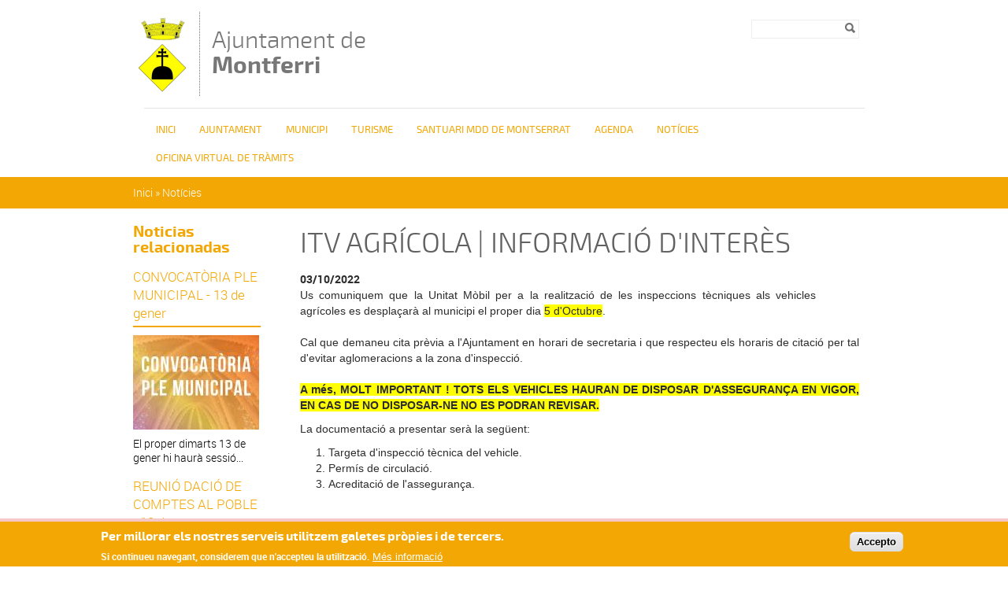

--- FILE ---
content_type: text/html; charset=utf-8
request_url: https://montferri.altanet.org/noticies/itv-agricola-informacio-dinteres
body_size: 47297
content:
<!DOCTYPE html PUBLIC "-//W3C//DTD XHTML+RDFa 1.0//EN"
  "http://www.w3.org/MarkUp/DTD/xhtml-rdfa-1.dtd">
<html xmlns="http://www.w3.org/1999/xhtml" xml:lang="ca" version="XHTML+RDFa 1.0" dir="ltr">

<head profile="http://www.w3.org/1999/xhtml/vocab">
  <meta http-equiv="Content-Type" content="text/html; charset=utf-8" />
<link rel="shortcut icon" href="https://montferri.altanet.org/sites/montferri/files/escut_7498_2.png" type="image/png" />
<meta name="description" content="Us comuniquem que la Unitat Mòbil per a la realització de les inspeccions tècniques als ve" />
<meta name="generator" content="Drupal 7 (https://www.drupal.org)" />
<link rel="canonical" href="https://montferri.altanet.org/noticies/itv-agricola-informacio-dinteres" />
<link rel="shortlink" href="https://montferri.altanet.org/node/411" />
  <title>ITV AGRÍCOLA | INFORMACIÓ D'INTERÈS | Ajuntament de Montferri</title>
  <meta name="viewport" content="width=device-width, initial-scale=1.0" />
  <style type="text/css" media="all">
@import url("https://montferri.altanet.org/modules/system/system.base.css?snnoel");
@import url("https://montferri.altanet.org/modules/system/system.menus.css?snnoel");
@import url("https://montferri.altanet.org/modules/system/system.messages.css?snnoel");
@import url("https://montferri.altanet.org/modules/system/system.theme.css?snnoel");
</style>
<style type="text/css" media="all">
@import url("https://montferri.altanet.org/sites/all/modules/contrib/simplenews/simplenews.css?snnoel");
@import url("https://montferri.altanet.org/sites/all/modules/contrib/date/date_api/date.css?snnoel");
@import url("https://montferri.altanet.org/sites/all/modules/contrib/date/date_popup/themes/datepicker.1.7.css?snnoel");
@import url("https://montferri.altanet.org/modules/field/theme/field.css?snnoel");
@import url("https://montferri.altanet.org/modules/node/node.css?snnoel");
@import url("https://montferri.altanet.org/modules/search/search.css?snnoel");
@import url("https://montferri.altanet.org/modules/user/user.css?snnoel");
@import url("https://montferri.altanet.org/sites/all/modules/contrib/views/css/views.css?snnoel");
</style>
<style type="text/css" media="all">
@import url("https://montferri.altanet.org/sites/all/modules/contrib/colorbox/styles/default/colorbox_style.css?snnoel");
@import url("https://montferri.altanet.org/sites/all/modules/contrib/ctools/css/ctools.css?snnoel");
@import url("https://montferri.altanet.org/sites/all/modules/contrib/print/print_ui/css/print_ui.theme.css?snnoel");
@import url("https://montferri.altanet.org/sites/all/modules/contrib/eu_cookie_compliance/css/eu_cookie_compliance.css?snnoel");
</style>
<style type="text/css" media="all">
<!--/*--><![CDATA[/*><!--*/
#sliding-popup.sliding-popup-bottom,#sliding-popup.sliding-popup-bottom .eu-cookie-withdraw-banner,.eu-cookie-withdraw-tab{background:#0779BF;}#sliding-popup.sliding-popup-bottom.eu-cookie-withdraw-wrapper{background:transparent}#sliding-popup .popup-content #popup-text h1,#sliding-popup .popup-content #popup-text h2,#sliding-popup .popup-content #popup-text h3,#sliding-popup .popup-content #popup-text p,#sliding-popup label,#sliding-popup div,.eu-cookie-compliance-secondary-button,.eu-cookie-withdraw-tab{color:#ffffff !important;}.eu-cookie-withdraw-tab{border-color:#ffffff;}.eu-cookie-compliance-more-button{color:#ffffff !important;}

/*]]>*/-->
</style>
<style type="text/css" media="all">
@import url("https://montferri.altanet.org/sites/montferri/files/color/dipta_sub3-0cb4bb71/all.css?snnoel");
</style>
  <script type="text/javascript" src="/sites/all/themes/dipta2/js/respond.min.js"></script>
  <script type="text/javascript" src="https://montferri.altanet.org/misc/jquery.js?v=1.4.4"></script>
<script type="text/javascript" src="https://montferri.altanet.org/misc/jquery-extend-3.4.0.js?v=1.4.4"></script>
<script type="text/javascript" src="https://montferri.altanet.org/misc/jquery-html-prefilter-3.5.0-backport.js?v=1.4.4"></script>
<script type="text/javascript" src="https://montferri.altanet.org/misc/jquery.once.js?v=1.2"></script>
<script type="text/javascript" src="https://montferri.altanet.org/misc/drupal.js?snnoel"></script>
<script type="text/javascript" src="https://montferri.altanet.org/sites/all/modules/contrib/eu_cookie_compliance/js/jquery.cookie-1.4.1.min.js?v=1.4.1"></script>
<script type="text/javascript" src="https://montferri.altanet.org/misc/form-single-submit.js?v=7.102"></script>
<script type="text/javascript" src="https://montferri.altanet.org/sites/montferri/files/languages/ca_hP0-wut-0stYaP9BnM1F_Nmkn7TeptAjp8louYf6xDQ.js?snnoel"></script>
<script type="text/javascript" src="https://montferri.altanet.org/sites/all/libraries/colorbox/jquery.colorbox-min.js?snnoel"></script>
<script type="text/javascript" src="https://montferri.altanet.org/sites/all/modules/contrib/colorbox/js/colorbox.js?snnoel"></script>
<script type="text/javascript" src="https://montferri.altanet.org/sites/all/modules/contrib/colorbox/styles/default/colorbox_style.js?snnoel"></script>
<script type="text/javascript" src="https://montferri.altanet.org/sites/all/modules/custom/select_language/script.js?snnoel"></script>
<script type="text/javascript">
<!--//--><![CDATA[//><!--
window.CKEDITOR_BASEPATH = '/sites/all/libraries/ckeditor/'
//--><!]]>
</script>
<script type="text/javascript" src="https://montferri.altanet.org/sites/all/themes/dipta2/js/script.js?snnoel"></script>
<script type="text/javascript">
<!--//--><![CDATA[//><!--
jQuery.extend(Drupal.settings, {"basePath":"\/","pathPrefix":"","setHasJsCookie":0,"ajaxPageState":{"theme":"dipta_sub3","theme_token":"6WgF4yfcsz2dJqXSiP9ohbAEZBxmVHEk_eBTnXzFHzM","js":{"0":1,"sites\/all\/modules\/contrib\/eu_cookie_compliance\/js\/eu_cookie_compliance.js":1,"misc\/jquery.js":1,"misc\/jquery-extend-3.4.0.js":1,"misc\/jquery-html-prefilter-3.5.0-backport.js":1,"misc\/jquery.once.js":1,"misc\/drupal.js":1,"sites\/all\/modules\/contrib\/eu_cookie_compliance\/js\/jquery.cookie-1.4.1.min.js":1,"misc\/form-single-submit.js":1,"public:\/\/languages\/ca_hP0-wut-0stYaP9BnM1F_Nmkn7TeptAjp8louYf6xDQ.js":1,"sites\/all\/libraries\/colorbox\/jquery.colorbox-min.js":1,"sites\/all\/modules\/contrib\/colorbox\/js\/colorbox.js":1,"sites\/all\/modules\/contrib\/colorbox\/styles\/default\/colorbox_style.js":1,"sites\/all\/modules\/custom\/select_language\/script.js":1,"1":1,"sites\/all\/themes\/dipta2\/js\/script.js":1},"css":{"modules\/system\/system.base.css":1,"modules\/system\/system.menus.css":1,"modules\/system\/system.messages.css":1,"modules\/system\/system.theme.css":1,"sites\/all\/modules\/contrib\/simplenews\/simplenews.css":1,"sites\/all\/modules\/contrib\/date\/date_api\/date.css":1,"sites\/all\/modules\/contrib\/date\/date_popup\/themes\/datepicker.1.7.css":1,"modules\/field\/theme\/field.css":1,"modules\/node\/node.css":1,"modules\/search\/search.css":1,"modules\/user\/user.css":1,"sites\/all\/modules\/contrib\/views\/css\/views.css":1,"sites\/all\/modules\/contrib\/colorbox\/styles\/default\/colorbox_style.css":1,"sites\/all\/modules\/contrib\/ctools\/css\/ctools.css":1,"sites\/all\/modules\/contrib\/print\/print_ui\/css\/print_ui.theme.css":1,"sites\/all\/modules\/contrib\/eu_cookie_compliance\/css\/eu_cookie_compliance.css":1,"0":1,"sites\/all\/themes\/dipta2\/subthemes\/dipta_sub3\/css\/all.css":1}},"colorbox":{"opacity":"0.85","current":"{current} de {total}","previous":"\u00ab Prev","next":"Seg\u00fcent \u00bb","close":"Tanca","maxWidth":"98%","maxHeight":"98%","fixed":true,"mobiledetect":true,"mobiledevicewidth":"480px"},"jcarousel":{"ajaxPath":"\/jcarousel\/ajax\/views"},"eu_cookie_compliance":{"popup_enabled":1,"popup_agreed_enabled":1,"popup_hide_agreed":1,"popup_clicking_confirmation":1,"popup_scrolling_confirmation":0,"popup_html_info":"\u003Cdiv class=\u0022eu-cookie-compliance-banner eu-cookie-compliance-banner-info eu-cookie-compliance-banner--default\u0022\u003E\n  \u003Cdiv class=\u0022popup-content info\u0022\u003E\n    \u003Cdiv id=\u0022popup-text\u0022\u003E\n      \u003Ch2\u003EPer millorar els nostres serveis utilitzem galetes pr\u00f2pies i de tercers.\u003C\/h2\u003E\u003Cp\u003ESi continueu navegant, considerem que n\u0027accepteu la utilitzaci\u00f3.\u003C\/p\u003E              \u003Cbutton type=\u0022button\u0022 class=\u0022find-more-button eu-cookie-compliance-more-button\u0022\u003EM\u00e9s informaci\u00f3\u003C\/button\u003E\n          \u003C\/div\u003E\n    \n    \u003Cdiv id=\u0022popup-buttons\u0022 class=\u0022\u0022\u003E\n      \u003Cbutton type=\u0022button\u0022 class=\u0022agree-button eu-cookie-compliance-default-button\u0022\u003EAccepto\u003C\/button\u003E\n          \u003C\/div\u003E\n  \u003C\/div\u003E\n\u003C\/div\u003E","use_mobile_message":false,"mobile_popup_html_info":"\u003Cdiv class=\u0022eu-cookie-compliance-banner eu-cookie-compliance-banner-info eu-cookie-compliance-banner--default\u0022\u003E\n  \u003Cdiv class=\u0022popup-content info\u0022\u003E\n    \u003Cdiv id=\u0022popup-text\u0022\u003E\n      \u003Ch2\u003EWe use cookies on this site to enhance your user experience\u003C\/h2\u003E\u003Cp\u003EBy tapping the Accept button, you agree to us doing so.\u003C\/p\u003E              \u003Cbutton type=\u0022button\u0022 class=\u0022find-more-button eu-cookie-compliance-more-button\u0022\u003EM\u00e9s informaci\u00f3\u003C\/button\u003E\n          \u003C\/div\u003E\n    \n    \u003Cdiv id=\u0022popup-buttons\u0022 class=\u0022\u0022\u003E\n      \u003Cbutton type=\u0022button\u0022 class=\u0022agree-button eu-cookie-compliance-default-button\u0022\u003EAccepto\u003C\/button\u003E\n          \u003C\/div\u003E\n  \u003C\/div\u003E\n\u003C\/div\u003E\n","mobile_breakpoint":768,"popup_html_agreed":"\u003Cdiv\u003E\n  \u003Cdiv class=\u0022popup-content agreed\u0022\u003E\n    \u003Cdiv id=\u0022popup-text\u0022\u003E\n      \u003Ch2\u003EGr\u00e0cies per acceptar l\u0027\u00fas de galetes.\u003C\/h2\u003E\u003Cp\u003EAra pots ocultar aquest missatge o obtenir m\u00e9s informaci\u00f3 sobre les galetes.\u003C\/p\u003E    \u003C\/div\u003E\n    \u003Cdiv id=\u0022popup-buttons\u0022\u003E\n      \u003Cbutton type=\u0022button\u0022 class=\u0022hide-popup-button eu-cookie-compliance-hide-button\u0022\u003EOculta\u003C\/button\u003E\n              \u003Cbutton type=\u0022button\u0022 class=\u0022find-more-button eu-cookie-compliance-more-button-thank-you\u0022 \u003EM\u00e9s informaci\u00f3\u003C\/button\u003E\n          \u003C\/div\u003E\n  \u003C\/div\u003E\n\u003C\/div\u003E","popup_use_bare_css":false,"popup_height":"auto","popup_width":"100%","popup_delay":1000,"popup_link":"\/politica-de-galetes","popup_link_new_window":0,"popup_position":null,"fixed_top_position":true,"popup_language":"ca","store_consent":false,"better_support_for_screen_readers":0,"reload_page":0,"domain":"","domain_all_sites":null,"popup_eu_only_js":0,"cookie_lifetime":100,"cookie_session":false,"disagree_do_not_show_popup":0,"method":"default","whitelisted_cookies":"","withdraw_markup":"\u003Cbutton type=\u0022button\u0022 class=\u0022eu-cookie-withdraw-tab\u0022\u003EPrivacy settings\u003C\/button\u003E\n\u003Cdiv class=\u0022eu-cookie-withdraw-banner\u0022\u003E\n  \u003Cdiv class=\u0022popup-content info\u0022\u003E\n    \u003Cdiv id=\u0022popup-text\u0022\u003E\n      \u003Cp\u003E\u0026lt;h2\u0026gt;We use cookies on this site to enhance your user experience\u0026lt;\/h2\u0026gt;\u0026lt;p\u0026gt;You have given your consent for us to set cookies.\u0026lt;\/p\u0026gt;\u003C\/p\u003E\n    \u003C\/div\u003E\n    \u003Cdiv id=\u0022popup-buttons\u0022\u003E\n      \u003Cbutton type=\u0022button\u0022 class=\u0022eu-cookie-withdraw-button\u0022\u003EWithdraw consent\u003C\/button\u003E\n    \u003C\/div\u003E\n  \u003C\/div\u003E\n\u003C\/div\u003E\n","withdraw_enabled":false,"withdraw_button_on_info_popup":false,"cookie_categories":[],"enable_save_preferences_button":true,"fix_first_cookie_category":true,"select_all_categories_by_default":false},"urlIsAjaxTrusted":{"\/noticies\/itv-agricola-informacio-dinteres":true}});
//--><!]]>
</script>
</head>
<body class="html not-front not-logged-in no-sidebars page-node page-node- page-node-411 node-type-news i18n-ca border_type_class_external border_style_class_small icons_style_class_dark" >
  <div id="skip-link">
    <a href="#main-content" class="element-invisible element-focusable">Vés al contingut</a>
  </div>
    <div id="wrapper-wrapper-header">
  <div id="wrapper-header">
    <div id="header">
      <div class="clearfix">
        <div id="wrapper-logo">
          <div id="image-logo">
            <a href="/" title="Inici" rel="home">
              <img src="https://montferri.altanet.org/sites/montferri/files/escut_7498_2.png" alt="Ajuntament de <span>Montferri</span>" />
            </a>
          </div>
          <h1>
            <a href="/" title="Inici" rel="home">
              Ajuntament de <span>Montferri</span>            </a>
          </h1>
        </div>
        <div id="wrapper-menu-header">
            <div class="region region-header">
    <div id="block-search-form" class="block block-search">

    
  <div class="content">
    <form action="/noticies/itv-agricola-informacio-dinteres" method="post" id="search-block-form" accept-charset="UTF-8"><div><div class="container-inline">
      <h2 class="element-invisible">Formulari de cerca</h2>
    <div class="form-item form-type-textfield form-item-search-block-form">
  <label class="element-invisible" for="edit-search-block-form--2">Cerca </label>
 <input title="Introduïu els termes que voleu cercar." type="text" id="edit-search-block-form--2" name="search_block_form" value="" size="15" maxlength="128" class="form-text" />
</div>
<div class="form-actions form-wrapper" id="edit-actions"><input type="image" id="edit-submit" name="submit" value="Cerca" src="https://montferri.altanet.org/sites/all/themes/dipta2/img/search.png" class="form-submit" /></div><input type="hidden" name="form_build_id" value="form-vMGJKIf9YRUJD18YE6-iZwAOrFwQ7mTgFGPV5gzhh4U" />
<input type="hidden" name="form_id" value="search_block_form" />
</div>
</div></form>  </div>
</div>
  </div>
        </div>
      </div>
    </div>
  </div>
  <div id="wrapper-nav-bar">
    <div id="nav-bar" class="clearfix">
  	<ul id="main-menu" class="links inline clearfix"><li class="menu-832 first"><a href="/" title="">Inici</a></li>
<li class="menu-3114"><a href="https://montferri.altanet.org/ajuntament" title="Ajuntament">AJUNTAMENT</a></li>
<li class="menu-836"><a href="/municipi" title="">Municipi</a></li>
<li class="menu-837"><a href="/turisme" title="">Turisme</a></li>
<li class="menu-3102"><a href="/santuari-mdd-montserrat" title="Santuari de la Mare de Déu de Montserrat de Montferri - Fes la teva reserva i visita&#039;l">Santuari MdD de Montserrat</a></li>
<li class="menu-834"><a href="/agenda" title="">Agenda</a></li>
<li class="menu-833 active-trail"><a href="/noticies" title="" class="active-trail">Notícies</a></li>
<li class="menu-3099 last"><a href="/oficina-virtual-de-tramits" title="Administració electrònica">OFICINA VIRTUAL DE TRÀMITS</a></li>
</ul>          </div>
  </div>
</div>
 <div id="wrapper-top-content">
  <div id="top-content" class="clearfix">
        <div id="top-left-content">
          </div>
    <div id="top-right-content">
          </div>
  </div>
</div>
      <div id="breadcrumb"><h2 class="element-invisible">Esteu aquí</h2><div class="breadcrumb"><a href="/">Inici</a> » <a href="/noticies" title="">Notícies</a></div></div>
  <div id="wrapper-content-mobile">
  <div id="wrapper-content-wrapper" class="clearfix fons_slider">
    <div id="content-wrapper">

              <div id="sidebar-left">
            <div class="region region-sidebar-left">
    <div id="block-views-relation-news-block" class="block block-views">

    <h2>Noticias relacionadas</h2>
  
  <div class="content">
    <div class="view view-relation-news view-id-relation_news view-display-id-block view-dom-id-0335ff3be07dded945aa5be86915631b">
        
  
  
      <div class="view-content">
        <div class="views-row views-row-1 views-row-odd views-row-first">
      
  <div class="views-field views-field-title">        <span class="field-content"><a href="/noticies/convocatoria-ple-municipal-13-de-gener">CONVOCATÒRIA PLE MUNICIPAL - 13 de gener</a></span>  </div>  
  <div class="views-field views-field-field-image-main">        <div class="field-content"><img src="https://montferri.altanet.org/sites/montferri/files/styles/thumbnail_notis__160x120_/public/recursos/convocatoria_ple_municipal_2.jpg?itok=2yXU4-QH" width="160" height="120" alt="" /></div>  </div>  
  <div class="views-field views-field-body">        <div class="field-content">El proper dimarts 13 de gener hi haurà sessió...</div>  </div>  </div>
  <div class="views-row views-row-2 views-row-even">
      
  <div class="views-field views-field-title">        <span class="field-content"><a href="/noticies/reunio-dacio-de-comptes-al-poble-13-de-gener">REUNIÓ DACIÓ DE COMPTES AL POBLE - 13 de gener</a></span>  </div>  
  <div class="views-field views-field-field-image-main">        <div class="field-content"><img src="https://montferri.altanet.org/sites/montferri/files/styles/thumbnail_notis__160x120_/public/recursos/weekly_meeting.png?itok=4c4Bura6" width="160" height="120" alt="Cartell" /></div>  </div>  
  <div class="views-field views-field-body">        <div class="field-content">Reunió veïnal anb l'equip de govern de dació de...</div>  </div>  </div>
  <div class="views-row views-row-3 views-row-odd views-row-last">
      
  <div class="views-field views-field-title">        <span class="field-content"><a href="/noticies/banca-mobil-8-i-19-de-gener">BANCA MÒBIL - 8 i 19 de gener</a></span>  </div>  
  <div class="views-field views-field-field-image-main">        <div class="field-content"><img src="https://montferri.altanet.org/sites/montferri/files/styles/thumbnail_notis__160x120_/public/recursos/banca_mobil_2.png?itok=W2zlRFNm" width="160" height="120" alt="Cartell" /></div>  </div>  
  <div class="views-field views-field-body">        <div class="field-content">Arriba la Banca Mòbil a Montferri! Els dies 8 i...</div>  </div>  </div>
    </div>
  
  
  
  
  
  
</div>  </div>
</div>
  </div>
        </div>
      
      
      
      <div id="main-content" class="one-sidebar">
        <div>
                                  <h1>ITV AGRÍCOLA | INFORMACIÓ D&#039;INTERÈS</h1>                                <div class="tabs"></div>            <div class="region region-content">
    <div id="block-system-main" class="block block-system">

    
  <div class="content">
    <div  class="ds-1col node node-news view-mode-full clearfix">

  
  <div class="field field-name-social-bar field-type-ds field-label-hidden"><div class="field-items"><div class="field-item even"><!-- AddThis Button BEGIN -->
<div class="addthis_toolbox addthis_default_style addthis_16x16_style">
<a class="addthis_button_facebook"></a>
<a class="addthis_button_twitter"></a>
<a class="addthis_button_google_plusone_share"></a>
<a class="addthis_button_email"></a>
</div>
<script type="text/javascript">var addthis_config = {"data_track_addressbar":false};</script>
<script type="text/javascript" src="//s7.addthis.com/js/300/addthis_widget.js#pubid=ra-532acdb330bbc296"></script>
<!-- AddThis Button END -->
</div></div></div><div class="field field-name-info-news field-type-ds field-label-hidden"><div class="field-items"><div class="field-item even"><b>03/10/2022</b> </div></div></div><div class="field field-name-title field-type-ds field-label-hidden"><div class="field-items"><div class="field-item even"><h2>ITV AGRÍCOLA | INFORMACIÓ D&#039;INTERÈS</h2></div></div></div><div class="field field-name-body field-type-text-with-summary field-label-hidden"><div class="field-items"><div class="field-item even"><div style="box-sizing: border-box; font-family: &quot;Helvetica Neue&quot;, Helvetica, Arial, sans-serif; font-size: 14px; background-color: rgb(255, 255, 255); text-align: justify;">Us comuniquem que la Unitat Mòbil per a la realització de les inspeccions tècniques als vehicles agrícoles es desplaçarà al municipi el proper dia <span style="box-sizing: border-box; background-color: rgb(255, 255, 0);">5 d'Octubre</span>. </div><div style="box-sizing: border-box; font-family: &quot;Helvetica Neue&quot;, Helvetica, Arial, sans-serif; font-size: 14px; background-color: rgb(255, 255, 255); text-align: justify;"> </div><div style="box-sizing: border-box; font-family: &quot;Helvetica Neue&quot;, Helvetica, Arial, sans-serif; font-size: 14px; background-color: rgb(255, 255, 255); text-align: justify;">Cal que demaneu cita prèvia a l'Ajuntament en horari de secretaria i que respecteu els horaris de citació per tal d'evitar aglomeracions a la zona d'inspecció.</div><div style="box-sizing: border-box; font-family: &quot;Helvetica Neue&quot;, Helvetica, Arial, sans-serif; font-size: 14px; background-color: rgb(255, 255, 255); text-align: justify;"> </div><p style="box-sizing: border-box; margin: 0px 0px 10px; font-family: &quot;Helvetica Neue&quot;, Helvetica, Arial, sans-serif; font-size: 14px; background-color: rgb(255, 255, 255); text-align: justify;"><span style="box-sizing: border-box; background-color: rgb(255, 255, 0);"><span style="box-sizing: border-box; font-weight: 700;">A més, MOLT IMPORTANT ! TOTS ELS VEHICLES HAURAN DE DISPOSAR D'ASSEGURANÇA EN VIGOR, EN CAS DE NO DISPOSAR-NE NO ES PODRAN REVISAR.</span></span></p><p style="box-sizing: border-box; margin: 0px 0px 10px; font-family: &quot;Helvetica Neue&quot;, Helvetica, Arial, sans-serif; font-size: 14px; background-color: rgb(255, 255, 255); text-align: justify;">La documentació a presentar serà la següent:</p><ol style="box-sizing: border-box; margin-top: 0px; margin-bottom: 10px; font-family: &quot;Helvetica Neue&quot;, Helvetica, Arial, sans-serif; font-size: 14px; background-color: rgb(255, 255, 255);"><li style="box-sizing: border-box; text-align: justify;">Targeta d'inspecció tècnica del vehicle.</li><li style="box-sizing: border-box; text-align: justify;">Permís de circulació.</li><li style="box-sizing: border-box; text-align: justify;">Acreditació de l'assegurança.</li></ol></div></div></div></div>

  </div>
</div>
  </div>
        </div>
      </div>
    </div>
  </div>
</div>
<div id="wrapper-footer-all">
<div id="wrapper-footer" class="clearfix">
  <div id="footer-top">
    <div class="clearfix">
        <div class="region region-footer-1-1">
    <div id="block-menu-block-4" class="block block-menu-block">

    <h2>Ajuntament</h2>
  
  <div class="content">
    <div class="menu-block-wrapper menu-block-4 menu-name-main-menu parent-mlid-781 menu-level-1">
  <ul class="menu"><li class="first leaf menu-mlid-829"><a href="/" title="">Inici</a></li>
<li class="leaf menu-mlid-3037"><a href="/equip-de-govern">Equip de Govern</a></li>
<li class="leaf active-trail menu-mlid-820"><a href="/noticies" title="" class="active-trail">Notícies</a></li>
<li class="leaf menu-mlid-519"><a href="/agenda" title="">Agenda</a></li>
<li class="leaf has-children menu-mlid-794"><a href="/municipi" title="Municipi">Municipi</a></li>
<li class="leaf has-children menu-mlid-3113"><a href="/ajuntament" title="Meritxell Moreno i LaudóSom Montferri - Alternativa MunicipalistaAlcaldessa presidenta">Ajuntament</a></li>
<li class="leaf menu-mlid-3101"><a href="/santuari-mdd-montserrat" title="&amp;nbsp;Porta principalAgullaMare de Déu de Montserrat.BaranesPart exterior&amp;nbsp;Informació i reserves:Casaments,Visites Lliuresi Grups per Agència:☎ 621 223 815 l&amp;#39;horari d&amp;#39;atenció telefònica serà el mateix que el d&amp;#39;obertura del Santuari✉ santuari@montferri.altanet.org&amp;nbsp;MODIFICACIÓ HORARIS:GENER/ENERODIJOUS 22 OBERT DE 10.00 A 12.00HJUEVES 22 ABIERTO DE 10.00 A 12.00H&amp;nbsp;HORARIS/HORARIOMATINS/MAÑANADimecres, dijous, divendres, dissabtes de 10.00 a 16.00h i diumenges de 10.00 a 14.00 h.Miércoles, jueves, viernes, sábados de 10.00 a 16.00h y domingos de 10.00 a 14.00h.Dilluns i dimarts TANCAT.&amp;nbsp;&amp;nbsp;Lunes y martes CERRADOPREUS/PRECIOS5 &amp;euro;ENTRADA INDIVIDUAL - (NENS A PARTIR DE 12 ANYS)&amp;nbsp; &amp;nbsp; &amp;nbsp; &amp;nbsp; &amp;nbsp; &amp;nbsp; &amp;nbsp; &amp;nbsp; &amp;nbsp; &amp;nbsp; &amp;nbsp; &amp;nbsp; &amp;nbsp; &amp;nbsp; &amp;nbsp; &amp;nbsp; &amp;nbsp; &amp;nbsp; &amp;nbsp; &amp;nbsp; &amp;nbsp; &amp;nbsp; &amp;nbsp; &amp;nbsp;(NIÑOS A PARTIR DE 12 AÑOS)3 &amp;euro;JUBILATS I DIVERSITAT FUNCIONALJUBILADOS Y DIVERSIDAD FUNCIONALEl pagament&amp;nbsp;de l&amp;#39;entrada, agrairíem preferiblement en targeta.El pago de la entrada, agradeceriamos fuera preferiblemente en tarjeta.L&amp;rsquo;horari pot estar sotmès a modificacions que es comunicaran a través dels canals oficials.&amp;nbsp;El horario puede estar sometido a modificaciones, se comunicaran a través de los canales oficiales.Si quan arribeu trobeu una visita guiada, us demanem una mica de paciència, quan acabi podreu entrar.Si cuando lleguen hay una visita guiada, les pedimos un poco de paciencia, cuando acabe podran entrar.També hi ha opció de&amp;nbsp;fer visites guiades al Santuari amb reserva prèvia i/o Descoberta històrica del poble i l&amp;#39;Església de Sant Bartomeu.Tambien hay opción de hacer visitas guiadas al Santuario con reserva previa&amp;nbsp;y/o Descubrimiento histórico del pueblo i de la iglesia de Sant Batolomé.&amp;nbsp;Per a rebre informació sobre visites guiades feu clic aquí.&amp;nbsp;Para recibir información sobre visitas guiadas clicar&amp;nbsp; &amp;nbsp; &amp;nbsp; &amp;nbsp; &amp;nbsp; &amp;nbsp; &amp;nbsp; &amp;nbsp; &amp;nbsp; &amp;nbsp; &amp;nbsp; &amp;nbsp; &amp;nbsp; &amp;nbsp; &amp;nbsp; &amp;nbsp; &amp;nbsp; &amp;nbsp; &amp;nbsp; &amp;nbsp; &amp;nbsp; &amp;nbsp; &amp;nbsp; &amp;nbsp; &amp;nbsp; &amp;nbsp; &amp;nbsp; &amp;nbsp; &amp;nbsp; &amp;nbsp; &amp;nbsp; &amp;nbsp; &amp;nbsp; &amp;nbsp;TELÈFON VISITES GUIADES :&amp;nbsp; 621265905Història del Santuari de MontferriDes de finals del segle XIX, els vilatans de Montferri i pobles del voltant, tenien la tradició d&amp;rsquo;anar en peregrinació fins al Santuari de Montserrat després de la verema, cap a mitjans del mes d&amp;rsquo;octubre a fi de donar gràcies a la Verge bruna per la collita de l&amp;rsquo;any.Amb la idea d&amp;rsquo;apropar la Mare de Déu al territori, el jesuïta Daniel Vives, nascut a Montferri, es va plantejar la idea de construir un santuari en un dels turonets del poble que era de la seva família.Vives era familiar de l&amp;rsquo;arquitecte Josep Maria Jujol, col&amp;middot;laborador de Gaudí, i li va encarregar el disseny del santuari. El 15 de novembre de 1925 van posar-ne la primera pedra. En la construcció col&amp;middot;laborà de manera desinteressada tot el poble.L&amp;#39;edificiLa planta té forma de vaixell orientat cap a Montserrat. Tota l&amp;rsquo;estructura està formada per arcs parabòlics i catenaris sense que hi intervingui cap paret. Es tracta d&amp;rsquo;una construcció molt atrevida amb molt poca base i amb molta altura. El cambril està pensat com a Montserrat, amb una escala a la dreta i a l&amp;rsquo;esquerra per pujar i baixar a venerar a la Moreneta. Les portes són de ferro forjat i les baranes, còpia idèntica d&amp;rsquo;unes baranes dissenyades pel mateix Jujol, també. Sobre les voltes exteriors hi trobem la imitació de les formes de les roques de les muntanyes de Montserrat.&amp;nbsp;">Santuari MdD Montserrat</a></li>
<li class="leaf has-children menu-mlid-811"><a href="/turisme" title="https://www.youtube.com/watch?time_continue=14&amp;amp;v=dZDGnE8jZwM&amp;amp;embeds_referring_euri=https%3A%2F%2Fmontferri.altanet.org%2F&amp;amp;source_ve_path=MTM5MTE3LDEzOTExNywzNjg0MiwyODY2Ng">Turisme</a></li>
<li class="last leaf menu-mlid-3080"><a href="/oficina-virtual-de-tramits" title="&amp;nbsp;Informació GeneralFactura electrònicaCertificats digitalsContractació pública&amp;nbsp;&amp;nbsp;&amp;nbsp;&amp;nbsp;A l&amp;#39;oficina virtual trobaràs tota la informació necessària per poder realitzar tramitacions oficials i/o consultes a través d&amp;#39;internet.Elst tràmits per internet representen un estalvi de temps i desplaçaments, ja que no cal que ens personem a les oficines.Aquests es poden fer les 24 hores del dia, els 365 dies de l&amp;rsquo;any i són tant segurs i veraços com en l&amp;#39;atenció personal.Per fer tràmits virtuals ens cal un identificador digital que garanteixi la nostra identitat a Internet i asseguri la integritat i confidencialitat.Aquest servei és un canal paral&amp;middot;lel al presencial.Des dels Ajuntaments, juntament amb el Consell Comarcal, la Diputació de Tarragona i el Consorci de l&amp;rsquo;Administració Oberta de Catalunya, es treballa per ampliar progressivament els serveis que es poden oferir a través de l&amp;rsquo;Oficina Virtual. Uns serveis que creixeran també gràcies a la interconnexió de les diferents administracions.">Oficina virtual de Tràmits</a></li>
</ul></div>
  </div>
</div>
  </div>
        <div class="region region-footer-1-2">
    <div id="block-menu-block-5" class="block block-menu-block">

    <h2>Municipi</h2>
  
  <div class="content">
    <div class="menu-block-wrapper menu-block-5 menu-name-main-menu parent-mlid-794 menu-level-1">
  <ul class="menu"><li class="first leaf menu-mlid-3053"><a href="/arxiu-municipal">Arxiu municipal</a></li>
<li class="leaf menu-mlid-3055"><a href="/centre-metereologic">Centre metereològic de Montferri</a></li>
<li class="leaf menu-mlid-3054"><a href="/centres-de-culte">Centres de culte</a></li>
<li class="leaf has-children menu-mlid-3041"><a href="/de-quins-serveis-disposo">De quins serveis disposo</a></li>
<li class="leaf menu-mlid-3049"><a href="/educacio">Educació</a></li>
<li class="leaf has-children menu-mlid-3061"><a href="/entitats">Entitats</a></li>
<li class="leaf menu-mlid-3052"><a href="/jutjat-de-pau">Jutjat de pau</a></li>
<li class="leaf menu-mlid-3051"><a href="/mon-rural">Món rural</a></li>
<li class="leaf menu-mlid-3060"><a href="/recollida-doli-domestic-usat">Recollida doli domèstic usat</a></li>
<li class="leaf menu-mlid-3058"><a href="/recollida-escombraries">Recollida escombraries</a></li>
<li class="leaf menu-mlid-3059"><a href="/recollida-porta-porta-residus-especials-i-voluminosos">Recollida residus voluminosos</a></li>
<li class="leaf menu-mlid-3040"><a href="/ressenyes-historiques">Ressenyes històriques</a></li>
<li class="leaf menu-mlid-3039"><a href="/salut-i-serveis-socials">Salut i Serveis Socials</a></li>
<li class="leaf menu-mlid-3047"><a href="/serveis-tecnics-i-urbanisme">Serveis tècnics i Urbanisme</a></li>
<li class="leaf menu-mlid-3057"><a href="/subministrament-daigua">Subministrament d&#039;aigüa</a></li>
<li class="leaf menu-mlid-3048"><a href="/transport-escolar">Transport escolar</a></li>
<li class="last leaf menu-mlid-3050"><a href="/transport-public">Transport públic</a></li>
</ul></div>
  </div>
</div>
  </div>
        <div class="region region-footer-1-3">
    <div id="block-menu-block-6" class="block block-menu-block">

    <h2>Turisme</h2>
  
  <div class="content">
    <div class="menu-block-wrapper menu-block-6 menu-name-main-menu parent-mlid-811 menu-level-1">
  <ul class="menu"><li class="first leaf has-children menu-mlid-3027"><a href="/que-puc-visitar">Què puc visitar?</a></li>
<li class="leaf menu-mlid-3067"><a href="/em-puc-allotjar">On em puc allotjar?</a></li>
<li class="leaf menu-mlid-3106"><a href="/puc-menjar">On puc menjar?</a></li>
<li class="leaf menu-mlid-3074"><a href="/productors-locals-0">Productors Locals</a></li>
<li class="leaf menu-mlid-3075"><a href="/negocis-locals">Negocis locals</a></li>
<li class="leaf menu-mlid-3029"><a href="/fires-i-festes">Fires i festes</a></li>
<li class="last leaf menu-mlid-3031"><a href="/projecte-turistic-de-montferri">Projecte Turístic de Montferri</a></li>
</ul></div>
  </div>
</div>
  </div>
        <div class="region region-footer-1-4">
    <div id="block-menu-block-10" class="block block-menu-block">

    <h2>Enllaços ràpids</h2>
  
  <div class="content">
    <div class="menu-block-wrapper menu-block-10 menu-name-menu-enlla-os-r-pids parent-mlid-0 menu-level-1">
  <ul class="menu"><li class="first leaf menu-mlid-991"><a href="/avis-legal" title="">Avís legal</a></li>
<li class="leaf menu-mlid-992"><a href="/politica-de-galetes" title="">Política de galetes</a></li>
<li class="leaf menu-mlid-994"><a href="/mapa-web" title="">Mapa web</a></li>
<li class="last leaf menu-mlid-995"><a href="/index-de-la-web" title="">Índex web</a></li>
</ul></div>
  </div>
</div>
  </div>
        <div class="region region-footer-1-5">
    <div id="block-boxes-perfils-socials" class="block block-boxes block-boxes-simple">

    <h2>Perfils Socials</h2>
  
  <div class="content">
    <div id='boxes-box-perfils_socials' class='boxes-box'><div class="boxes-box-content"><ul><li><a href="https://www.facebook.com/XXXXXX" target="_blank"><img alt="" src="/sites/pilot/files/fb2.png" style="width: 30px; height: 30px;" /></a>    <a href="https://www.facebook.com/ajmontferri/" target="_blank"><span>Facebook</span></a></li><li><img alt="" src="https://upload.wikimedia.org/wikipedia/commons/thumb/e/e7/Instagram_logo_2016.svg/2048px-Instagram_logo_2016.svg.png" style="width: 30px; height: 30px;" />    <a href="https://www.instagram.com/ajmontferri/"><span>Instagram</span></a></li><li><a href="https://www.eagora.app/"><img alt="" src="https://www.google.com/url?sa=i&amp;url=https%3A%2F%2Faticcolab.com%2Fstartups%2Feagora%2F&amp;psig=AOvVaw3ebLVtuzktzRKBM1ji27i4&amp;ust=1708088661006000&amp;source=images&amp;cd=vfe&amp;opi=89978449&amp;ved=0CBIQjRxqFwoTCMC5gKG0rYQDFQAAAAAdAAAAABAJ" style="width: 30px;" /><img alt="" src="https://aticcolab.com/wp-content/uploads/2023/04/eagora-logo-startups.png" style="width: 33px; height: 22px;" />eAgora</a> (Montferri)</li></ul></div></div>  </div>
</div>
  </div>
    </div>
  </div>
</div>
<div id="wrapper-footer-content">
  <div id="footer-content">
    <div class="clearfix">
              <div class="region region-footer-2-2">
    <div id="block-boxes-col-labora" class="block block-boxes block-boxes-simple">

    
  <div class="content">
    <div id='boxes-box-col_labora' class='boxes-box'><div class="boxes-box-content"><p class="colabora">Col·labora          <img src="/sites/all/themes/dipta2/img/logodiputacio.png" />         </p><p> </p><p class="entorn"> </p></div></div>  </div>
</div>
  </div>
    </div>
  </div>
</div>
<div id="wrapper-footer-bottom">
  <div id="footer-bottom">
    <div class="clearfix">
        <div class="region region-footer-3">
    <div id="block-boxes-footer" class="block block-boxes block-boxes-simple">

    
  <div class="content">
    <div id='boxes-box-footer' class='boxes-box'><div class="boxes-box-content"><p>© Missatge de Copyright</p></div></div>  </div>
</div>
  </div>
    </div>
  </div>
</div>
</div>
<div id="mobnav">
  <div class="clearfix">
        <div class="region region-mobmenu">
    <div id="block-block-1" class="block block-block">

    
  <div class="content">
    Menu <div class="menu-resp-logo"></div>  </div>
</div>
<div id="block-multiblock-4" class="block block-multiblock block-system block-system-main-menu-instance">

    <h2>Menú principal</h2>
  
  <div class="content">
    <ul class="menu"><li class="first leaf"><a href="/" title="">Inici</a></li>
<li class="leaf"><a href="/equip-de-govern">Equip de Govern</a></li>
<li class="leaf active-trail"><a href="/noticies" title="" class="active-trail">Notícies</a></li>
<li class="leaf"><a href="/agenda" title="">Agenda</a></li>
<li class="expanded"><a href="/municipi" title="Municipi">Municipi</a><ul class="menu"><li class="first leaf"><a href="/arxiu-municipal">Arxiu municipal</a></li>
<li class="leaf"><a href="/centre-metereologic">Centre metereològic de Montferri</a></li>
<li class="leaf"><a href="/centres-de-culte">Centres de culte</a></li>
<li class="collapsed"><a href="/de-quins-serveis-disposo">De quins serveis disposo</a></li>
<li class="leaf"><a href="/educacio">Educació</a></li>
<li class="collapsed"><a href="/entitats">Entitats</a></li>
<li class="leaf"><a href="/jutjat-de-pau">Jutjat de pau</a></li>
<li class="leaf"><a href="/mon-rural">Món rural</a></li>
<li class="leaf"><a href="/recollida-doli-domestic-usat">Recollida doli domèstic usat</a></li>
<li class="leaf"><a href="/recollida-escombraries">Recollida escombraries</a></li>
<li class="leaf"><a href="/recollida-porta-porta-residus-especials-i-voluminosos">Recollida residus voluminosos</a></li>
<li class="leaf"><a href="/ressenyes-historiques">Ressenyes històriques</a></li>
<li class="leaf"><a href="/salut-i-serveis-socials">Salut i Serveis Socials</a></li>
<li class="leaf"><a href="/serveis-tecnics-i-urbanisme">Serveis tècnics i Urbanisme</a></li>
<li class="leaf"><a href="/subministrament-daigua">Subministrament d&#039;aigüa</a></li>
<li class="leaf"><a href="/transport-escolar">Transport escolar</a></li>
<li class="last leaf"><a href="/transport-public">Transport públic</a></li>
</ul></li>
<li class="expanded"><a href="/ajuntament" title="Meritxell Moreno i LaudóSom Montferri - Alternativa MunicipalistaAlcaldessa presidenta">Ajuntament</a><ul class="menu"><li class="first leaf"><a href="/ajuntament/benvinguda">Benvinguda</a></li>
<li class="expanded"><a href="https://montferri.altanet.org/ajuntament" title="">Organització Municipal</a><ul class="menu"><li class="first collapsed"><a href="https://www.seu-e.cat/ca/web/montferri/govern-obert-i-transparencia/informacio-institucional-i-organitzativa/organitzacio-politica-i-retribucions/carrecs-electes/-/grupPolitic/veureCarrec/6606?p_auth=GM3BRqtq" title="">Alcaldia</a></li>
<li class="leaf"><a href="https://www.seu-e.cat/ca/web/montferri/govern-obert-i-transparencia/informacio-institucional-i-organitzativa/organitzacio-politica-i-retribucions/organs-de-govern-i-funcions" title="">Òrgans de Govern Local</a></li>
<li class="leaf"><a href="https://www.seu-e.cat/ca/web/montferri/govern-obert-i-transparencia/informacio-institucional-i-organitzativa/organitzacio-politica-i-retribucions/carrecs-electes" title="">Càrrecs Electes</a></li>
<li class="leaf"><a href="https://www.seu-e.cat/ca/web/montferri/govern-obert-i-transparencia/informacio-institucional-i-organitzativa/organitzacio-politica-i-retribucions/grups-politics-municipals" title="">Grups Municipals</a></li>
<li class="last leaf"><a href="https://www.seu-e.cat/ca/web/montferri/govern-obert-i-transparencia/informacio-institucional-i-organitzativa/organitzacio-politica-i-retribucions/cartipas-organitzacio-politica" title="">Regidories</a></li>
</ul></li>
<li class="leaf"><a href="/informacio">Informació</a></li>
<li class="leaf"><a href="https://www.seu-e.cat/ca/web/montferri/govern-obert-i-transparencia/gestio-economica" title="">Informació Econòmica</a></li>
<li class="collapsed"><a href="/informacio-del-contribuent">Informació del contribuent</a></li>
<li class="collapsed"><a href="/transparencia-i-bon-govern">Transparència i bon govern</a></li>
<li class="last collapsed"><a href="/subvencions-diputacio-de-tarragona">Subvencions Diputació de Tarragona</a></li>
</ul></li>
<li class="leaf"><a href="/santuari-mdd-montserrat" title="&amp;nbsp;Porta principalAgullaMare de Déu de Montserrat.BaranesPart exterior&amp;nbsp;Informació i reserves:Casaments,Visites Lliuresi Grups per Agència:☎ 621 223 815 l&amp;#39;horari d&amp;#39;atenció telefònica serà el mateix que el d&amp;#39;obertura del Santuari✉ santuari@montferri.altanet.org&amp;nbsp;MODIFICACIÓ HORARIS:GENER/ENERODIJOUS 22 OBERT DE 10.00 A 12.00HJUEVES 22 ABIERTO DE 10.00 A 12.00H&amp;nbsp;HORARIS/HORARIOMATINS/MAÑANADimecres, dijous, divendres, dissabtes de 10.00 a 16.00h i diumenges de 10.00 a 14.00 h.Miércoles, jueves, viernes, sábados de 10.00 a 16.00h y domingos de 10.00 a 14.00h.Dilluns i dimarts TANCAT.&amp;nbsp;&amp;nbsp;Lunes y martes CERRADOPREUS/PRECIOS5 &amp;euro;ENTRADA INDIVIDUAL - (NENS A PARTIR DE 12 ANYS)&amp;nbsp; &amp;nbsp; &amp;nbsp; &amp;nbsp; &amp;nbsp; &amp;nbsp; &amp;nbsp; &amp;nbsp; &amp;nbsp; &amp;nbsp; &amp;nbsp; &amp;nbsp; &amp;nbsp; &amp;nbsp; &amp;nbsp; &amp;nbsp; &amp;nbsp; &amp;nbsp; &amp;nbsp; &amp;nbsp; &amp;nbsp; &amp;nbsp; &amp;nbsp; &amp;nbsp;(NIÑOS A PARTIR DE 12 AÑOS)3 &amp;euro;JUBILATS I DIVERSITAT FUNCIONALJUBILADOS Y DIVERSIDAD FUNCIONALEl pagament&amp;nbsp;de l&amp;#39;entrada, agrairíem preferiblement en targeta.El pago de la entrada, agradeceriamos fuera preferiblemente en tarjeta.L&amp;rsquo;horari pot estar sotmès a modificacions que es comunicaran a través dels canals oficials.&amp;nbsp;El horario puede estar sometido a modificaciones, se comunicaran a través de los canales oficiales.Si quan arribeu trobeu una visita guiada, us demanem una mica de paciència, quan acabi podreu entrar.Si cuando lleguen hay una visita guiada, les pedimos un poco de paciencia, cuando acabe podran entrar.També hi ha opció de&amp;nbsp;fer visites guiades al Santuari amb reserva prèvia i/o Descoberta històrica del poble i l&amp;#39;Església de Sant Bartomeu.Tambien hay opción de hacer visitas guiadas al Santuario con reserva previa&amp;nbsp;y/o Descubrimiento histórico del pueblo i de la iglesia de Sant Batolomé.&amp;nbsp;Per a rebre informació sobre visites guiades feu clic aquí.&amp;nbsp;Para recibir información sobre visitas guiadas clicar&amp;nbsp; &amp;nbsp; &amp;nbsp; &amp;nbsp; &amp;nbsp; &amp;nbsp; &amp;nbsp; &amp;nbsp; &amp;nbsp; &amp;nbsp; &amp;nbsp; &amp;nbsp; &amp;nbsp; &amp;nbsp; &amp;nbsp; &amp;nbsp; &amp;nbsp; &amp;nbsp; &amp;nbsp; &amp;nbsp; &amp;nbsp; &amp;nbsp; &amp;nbsp; &amp;nbsp; &amp;nbsp; &amp;nbsp; &amp;nbsp; &amp;nbsp; &amp;nbsp; &amp;nbsp; &amp;nbsp; &amp;nbsp; &amp;nbsp; &amp;nbsp;TELÈFON VISITES GUIADES :&amp;nbsp; 621265905Història del Santuari de MontferriDes de finals del segle XIX, els vilatans de Montferri i pobles del voltant, tenien la tradició d&amp;rsquo;anar en peregrinació fins al Santuari de Montserrat després de la verema, cap a mitjans del mes d&amp;rsquo;octubre a fi de donar gràcies a la Verge bruna per la collita de l&amp;rsquo;any.Amb la idea d&amp;rsquo;apropar la Mare de Déu al territori, el jesuïta Daniel Vives, nascut a Montferri, es va plantejar la idea de construir un santuari en un dels turonets del poble que era de la seva família.Vives era familiar de l&amp;rsquo;arquitecte Josep Maria Jujol, col&amp;middot;laborador de Gaudí, i li va encarregar el disseny del santuari. El 15 de novembre de 1925 van posar-ne la primera pedra. En la construcció col&amp;middot;laborà de manera desinteressada tot el poble.L&amp;#39;edificiLa planta té forma de vaixell orientat cap a Montserrat. Tota l&amp;rsquo;estructura està formada per arcs parabòlics i catenaris sense que hi intervingui cap paret. Es tracta d&amp;rsquo;una construcció molt atrevida amb molt poca base i amb molta altura. El cambril està pensat com a Montserrat, amb una escala a la dreta i a l&amp;rsquo;esquerra per pujar i baixar a venerar a la Moreneta. Les portes són de ferro forjat i les baranes, còpia idèntica d&amp;rsquo;unes baranes dissenyades pel mateix Jujol, també. Sobre les voltes exteriors hi trobem la imitació de les formes de les roques de les muntanyes de Montserrat.&amp;nbsp;">Santuari MdD Montserrat</a></li>
<li class="expanded"><a href="/turisme" title="https://www.youtube.com/watch?time_continue=14&amp;amp;v=dZDGnE8jZwM&amp;amp;embeds_referring_euri=https%3A%2F%2Fmontferri.altanet.org%2F&amp;amp;source_ve_path=MTM5MTE3LDEzOTExNywzNjg0MiwyODY2Ng">Turisme</a><ul class="menu"><li class="first collapsed"><a href="/que-puc-visitar">Què puc visitar?</a></li>
<li class="leaf"><a href="/em-puc-allotjar">On em puc allotjar?</a></li>
<li class="leaf"><a href="/puc-menjar">On puc menjar?</a></li>
<li class="leaf"><a href="/productors-locals-0">Productors Locals</a></li>
<li class="leaf"><a href="/negocis-locals">Negocis locals</a></li>
<li class="leaf"><a href="/fires-i-festes">Fires i festes</a></li>
<li class="last leaf"><a href="/projecte-turistic-de-montferri">Projecte Turístic de Montferri</a></li>
</ul></li>
<li class="last leaf"><a href="/oficina-virtual-de-tramits" title="&amp;nbsp;Informació GeneralFactura electrònicaCertificats digitalsContractació pública&amp;nbsp;&amp;nbsp;&amp;nbsp;&amp;nbsp;A l&amp;#39;oficina virtual trobaràs tota la informació necessària per poder realitzar tramitacions oficials i/o consultes a través d&amp;#39;internet.Elst tràmits per internet representen un estalvi de temps i desplaçaments, ja que no cal que ens personem a les oficines.Aquests es poden fer les 24 hores del dia, els 365 dies de l&amp;rsquo;any i són tant segurs i veraços com en l&amp;#39;atenció personal.Per fer tràmits virtuals ens cal un identificador digital que garanteixi la nostra identitat a Internet i asseguri la integritat i confidencialitat.Aquest servei és un canal paral&amp;middot;lel al presencial.Des dels Ajuntaments, juntament amb el Consell Comarcal, la Diputació de Tarragona i el Consorci de l&amp;rsquo;Administració Oberta de Catalunya, es treballa per ampliar progressivament els serveis que es poden oferir a través de l&amp;rsquo;Oficina Virtual. Uns serveis que creixeran també gràcies a la interconnexió de les diferents administracions.">Oficina virtual de Tràmits</a></li>
</ul>  </div>
</div>
<div id="block-multiblock-2" class="block block-multiblock block-search block-search-form-instance">

    
  <div class="content">
    <form action="/noticies/itv-agricola-informacio-dinteres" method="post" id="search-block-form-2" accept-charset="UTF-8"><div><div class="container-inline">
      <h2 class="element-invisible">Formulari de cerca</h2>
    <div class="form-item form-type-textfield form-item-search-block-form">
  <label class="element-invisible" for="edit-search-block-form--4">Cerca </label>
 <input title="Introduïu els termes que voleu cercar." type="text" id="edit-search-block-form--4" name="search_block_form" value="" size="15" maxlength="128" class="form-text" />
</div>
<div class="form-actions form-wrapper" id="edit-actions--2"><input type="image" id="edit-submit--2" name="submit" value="Cerca" src="https://montferri.altanet.org/sites/all/themes/dipta2/img/search.png" class="form-submit" /></div><input type="hidden" name="form_build_id" value="form-qXUq4uPpvSPauCLtSMtYKBlpu87hZcQl36J0ruYNAu4" />
<input type="hidden" name="form_id" value="search_block_form" />
</div>
</div></form>  </div>
</div>
  </div>
    </div>
</div>
  <script type="text/javascript">
<!--//--><![CDATA[//><!--
var eu_cookie_compliance_cookie_name = "";
//--><!]]>
</script>
<script type="text/javascript" src="https://montferri.altanet.org/sites/all/modules/contrib/eu_cookie_compliance/js/eu_cookie_compliance.js?snnoel"></script>
</body>
</html>


--- FILE ---
content_type: text/css
request_url: https://montferri.altanet.org/sites/montferri/files/color/dipta_sub3-0cb4bb71/all.css?snnoel
body_size: 101550
content:

/*color*/
@font-face {
  font-family: "Roboto Condensed";
  src: url(/sites/all/themes/dipta2/fonts/robotocondensed-light.eot);
  src: url(/sites/all/themes/dipta2/fonts/robotocondensed-light.eot?#iefix) format('embedded-opentype'), url(/sites/all/themes/dipta2/fonts/robotocondensed-light.svg) format('svg'), url(/sites/all/themes/dipta2/fonts/robotocondensed-light.ttf) format('truetype'), url(/sites/all/themes/dipta2/fonts/robotocondensed-light.woff) format('woff');
  font-weight: 300;
}

@font-face {
  font-family: "Roboto Condensed";
  src: url(/sites/all/themes/dipta2/fonts/robotocondensed-regular.eot);
  src: url(/sites/all/themes/dipta2/fonts/robotocondensed-regular.eot?#iefix) format('embedded-opentype'), url(/sites/all/themes/dipta2/fonts/robotocondensed-regular.svg) format('svg'), url(/sites/all/themes/dipta2/fonts/robotocondensed-regular.ttf) format('truetype'), url(/sites/all/themes/dipta2/fonts/robotocondensed-regular.woff) format('woff');
}

@font-face {
  font-family: "Roboto Condensed";
  src: url(/sites/all/themes/dipta2/fonts/robotocondensed-bold.eot);
  src: url(/sites/all/themes/dipta2/fonts/robotocondensed-bold.eot?#iefix) format('embedded-opentype'), url(/sites/all/themes/dipta2/fonts/robotocondensed-bold.svg) format('svg'), url(/sites/all/themes/dipta2/fonts/robotocondensed-bold.ttf) format('truetype'), url(/sites/all/themes/dipta2/fonts/robotocondensed-bold.woff) format('woff');
  font-weight: 700;
}

@font-face {
  font-family: "Roboto";
  src: url(/sites/all/themes/dipta2/fonts/roboto-light.eot);
  src: url(/sites/all/themes/dipta2/fonts/roboto-light.eot?#iefix) format('embedded-opentype'), url(/sites/all/themes/dipta2/fonts/roboto-light.svg) format('svg'), url(/sites/all/themes/dipta2/fonts/roboto-light.ttf) format('truetype'), url(/sites/all/themes/dipta2/fonts/roboto-light.woff) format('woff');
  font-weight: 300;
}

@font-face {
  font-family: "Roboto";
  src: url(/sites/all/themes/dipta2/fonts/roboto-regular.eot);
  src: url(/sites/all/themes/dipta2/fonts/roboto-regular.eot?#iefix) format('embedded-opentype'), url(/sites/all/themes/dipta2/fonts/roboto-regular.svg) format('svg'), url(/sites/all/themes/dipta2/fonts/roboto-regular.ttf) format('truetype'), url(/sites/all/themes/dipta2/fonts/roboto-regular.woff) format('woff');
}

@font-face {
  font-family: "Roboto";
  src: url(/sites/all/themes/dipta2/fonts/roboto-bold.eot);
  src: url(/sites/all/themes/dipta2/fonts/roboto-bold.eot?#iefix) format('embedded-opentype'), url(/sites/all/themes/dipta2/fonts/roboto-bold.svg) format('svg'), url(/sites/all/themes/dipta2/fonts/roboto-bold.ttf) format('truetype'), url(/sites/all/themes/dipta2/fonts/roboto-bold.woff) format('woff');
  font-weight: 700;
}

@font-face {
  font-family: "Oswald";
  src: url(/sites/all/themes/dipta2/fonts/oswald-light.eot);
  src: url(/sites/all/themes/dipta2/fonts/oswald-light.eot?#iefix) format('embedded-opentype'), url(/sites/all/themes/dipta2/fonts/oswald-light.svg) format('svg'), url(/sites/all/themes/dipta2/fonts/oswald-light.ttf) format('truetype'), url(/sites/all/themes/dipta2/fonts/oswald-light.woff) format('woff');
  font-weight: 300;
}

@font-face {
  font-family: "Oswald";
  src: url(/sites/all/themes/dipta2/fonts/oswald-regular.eot);
  src: url(/sites/all/themes/dipta2/fonts/oswald-regular.eot?#iefix) format('embedded-opentype'), url(/sites/all/themes/dipta2/fonts/oswald-regular.svg) format('svg'), url(/sites/all/themes/dipta2/fonts/oswald-regular.ttf) format('truetype'), url(/sites/all/themes/dipta2/fonts/oswald-regular.woff) format('woff');
}

@font-face {
  font-family: "Oswald";
  src: url(/sites/all/themes/dipta2/fonts/oswald-bold.eot);
  src: url(/sites/all/themes/dipta2/fonts/oswald-bold.eot?#iefix) format('embedded-opentype'), url(/sites/all/themes/dipta2/fonts/oswald-bold.svg) format('svg'), url(/sites/all/themes/dipta2/fonts/oswald-bold.ttf) format('truetype'), url(/sites/all/themes/dipta2/fonts/oswald-bold.woff) format('woff');
  font-weight: 700;
}

@font-face {
  font-family: "Open Sans";
  src: url(/sites/all/themes/dipta2/fonts/opensans-light.eot);
  src: url(/sites/all/themes/dipta2/fonts/opensans-light.eot?#iefix) format('embedded-opentype'), url(/sites/all/themes/dipta2/fonts/opensans-light.svg) format('svg'), url(/sites/all/themes/dipta2/fonts/opensans-light.ttf) format('truetype'), url(/sites/all/themes/dipta2/fonts/opensans-light.woff) format('woff');
  font-weight: 300;
}

@font-face {
  font-family: "Open Sans";
  src: url(/sites/all/themes/dipta2/fonts/opensans-regular.eot);
  src: url(/sites/all/themes/dipta2/fonts/opensans-regular.eot?#iefix) format('embedded-opentype'), url(/sites/all/themes/dipta2/fonts/opensans-regular.svg) format('svg'), url(/sites/all/themes/dipta2/fonts/opensans-regular.ttf) format('truetype'), url(/sites/all/themes/dipta2/fonts/opensans-regular.woff) format('woff');
}

@font-face {
  font-family: "Open Sans";
  src: url(/sites/all/themes/dipta2/fonts/opensans-bold.eot);
  src: url(/sites/all/themes/dipta2/fonts/opensans-bold.eot?#iefix) format('embedded-opentype'), url(/sites/all/themes/dipta2/fonts/opensans-bold.svg) format('svg'), url(/sites/all/themes/dipta2/fonts/opensans-bold.ttf) format('truetype'), url(/sites/all/themes/dipta2/fonts/opensans-bold.woff) format('woff');
  font-weight: 700;
}

@font-face {
  font-family: "Droid Sans";
  src: url(/sites/all/themes/dipta2/fonts/droidsans-light.eot);
  src: url(/sites/all/themes/dipta2/fonts/droidsans-light.eot?#iefix) format('embedded-opentype'), url(/sites/all/themes/dipta2/fonts/droidsans-light.svg) format('svg'), url(/sites/all/themes/dipta2/fonts/droidsans-light.ttf) format('truetype'), url(/sites/all/themes/dipta2/fonts/droidsans-light.woff) format('woff');
  font-weight: 300;
}

@font-face {
  font-family: "Droid Sans";
  src: url(/sites/all/themes/dipta2/fonts/droidsans-regular.eot);
  src: url(/sites/all/themes/dipta2/fonts/droidsans-regular.eot?#iefix) format('embedded-opentype'), url(/sites/all/themes/dipta2/fonts/droidsans-regular.svg) format('svg'), url(/sites/all/themes/dipta2/fonts/droidsans-regular.ttf) format('truetype'), url(/sites/all/themes/dipta2/fonts/droidsans-regular.woff) format('woff');
}

@font-face {
  font-family: "Droid Sans";
  src: url(/sites/all/themes/dipta2/fonts/droidsans-bold.eot);
  src: url(/sites/all/themes/dipta2/fonts/droidsans-bold.eot?#iefix) format('embedded-opentype'), url(/sites/all/themes/dipta2/fonts/droidsans-bold.svg) format('svg'), url(/sites/all/themes/dipta2/fonts/droidsans-bold.ttf) format('truetype'), url(/sites/all/themes/dipta2/fonts/droidsans-bold.woff) format('woff');
  font-weight: 700;
}

@font-face {
  font-family: "Vollkorn";
  src: url(/sites/all/themes/dipta2/fonts/vollkorn-light.eot);
  src: url(/sites/all/themes/dipta2/fonts/vollkorn-light.eot?#iefix) format('embedded-opentype'), url(/sites/all/themes/dipta2/fonts/vollkorn-light.svg) format('svg'), url(/sites/all/themes/dipta2/fonts/vollkorn-light.ttf) format('truetype'), url(/sites/all/themes/dipta2/fonts/vollkorn-light.woff) format('woff');
  font-weight: 300;
}

@font-face {
  font-family: "Vollkorn";
  src: url(/sites/all/themes/dipta2/fonts/vollkorn-regular.eot);
  src: url(/sites/all/themes/dipta2/fonts/vollkorn-regular.eot?#iefix) format('embedded-opentype'), url(/sites/all/themes/dipta2/fonts/vollkorn-regular.svg) format('svg'), url(/sites/all/themes/dipta2/fonts/vollkorn-regular.ttf) format('truetype'), url(/sites/all/themes/dipta2/fonts/vollkorn-regular.woff) format('woff');
}

@font-face {
  font-family: "Vollkorn";
  src: url(/sites/all/themes/dipta2/fonts/vollkorn-bold.eot);
  src: url(/sites/all/themes/dipta2/fonts/vollkorn-bold.eot?#iefix) format('embedded-opentype'), url(/sites/all/themes/dipta2/fonts/vollkorn-bold.svg) format('svg'), url(/sites/all/themes/dipta2/fonts/vollkorn-bold.ttf) format('truetype'), url(/sites/all/themes/dipta2/fonts/vollkorn-bold.woff) format('woff');
  font-weight: 700;
}

@font-face {
  font-family: "Exo";
  src: url(/sites/all/themes/dipta2/fonts/exo2-light.eot);
  src: url(/sites/all/themes/dipta2/fonts/exo2-light.eot?#iefix) format('embedded-opentype'), url(/sites/all/themes/dipta2/fonts/exo2-light.svg) format('svg'), url(/sites/all/themes/dipta2/fonts/exo2-light.ttf) format('truetype'), url(/sites/all/themes/dipta2/fonts/exo2-light.woff) format('woff');
  font-weight: 300;
}

@font-face {
  font-family: "Exo";
  src: url(/sites/all/themes/dipta2/fonts/exo2-regular.eot);
  src: url(/sites/all/themes/dipta2/fonts/exo2-regular.eot?#iefix) format('embedded-opentype'), url(/sites/all/themes/dipta2/fonts/exo2-regular.svg) format('svg'), url(/sites/all/themes/dipta2/fonts/exo2-regular.ttf) format('truetype'), url(/sites/all/themes/dipta2/fonts/exo2-regular.woff) format('woff');
}

@font-face {
  font-family: "Exo";
  src: url(/sites/all/themes/dipta2/fonts/exo2-bold.eot);
  src: url(/sites/all/themes/dipta2/fonts/exo2-bold.eot?#iefix) format('embedded-opentype'), url(/sites/all/themes/dipta2/fonts/exo2-bold.svg) format('svg'), url(/sites/all/themes/dipta2/fonts/exo2-bold.ttf) format('truetype'), url(/sites/all/themes/dipta2/fonts/exo2-bold.woff) format('woff');
  font-weight: 700;
}

@font-face {
  font-family: "Fontin";
  src: url(/sites/all/themes/dipta2/fonts/fontin-light.eot);
  src: url(/sites/all/themes/dipta2/fonts/fontin-light.eot?#iefix) format('embedded-opentype'), url(/sites/all/themes/dipta2/fonts/fontin-light.svg) format('svg'), url(/sites/all/themes/dipta2/fonts/fontin-light.ttf) format('truetype'), url(/sites/all/themes/dipta2/fonts/fontin-light.woff) format('woff');
  font-weight: 300;
}

@font-face {
  font-family: "Fontin";
  src: url(/sites/all/themes/dipta2/fonts/fontin-regular.eot);
  src: url(/sites/all/themes/dipta2/fonts/fontin-regular.eot?#iefix) format('embedded-opentype'), url(/sites/all/themes/dipta2/fonts/fontin-regular.svg) format('svg'), url(/sites/all/themes/dipta2/fonts/fontin-regular.ttf) format('truetype'), url(/sites/all/themes/dipta2/fonts/fontin-regular.woff) format('woff');
}

@font-face {
  font-family: "Fontin";
  src: url(/sites/all/themes/dipta2/fonts/fontin-bold.eot);
  src: url(/sites/all/themes/dipta2/fonts/fontin-bold.eot?#iefix) format('embedded-opentype'), url(/sites/all/themes/dipta2/fonts/fontin-bold.svg) format('svg'), url(/sites/all/themes/dipta2/fonts/fontin-bold.ttf) format('truetype'), url(/sites/all/themes/dipta2/fonts/fontin-bold.woff) format('woff');
  font-weight: 700;
}

/* line 2, ../../../sass/_page.scss */
* {
  margin: 0;
  padding: 0;
}

/* line 3, ../../../sass/_page.scss */
body {
  font-family: 'Roboto', sans-serif;
  font-size: 14px;
  line-height: 18px;
  font-weight: 300;
  margin: 0;
  background: white;
}

/* line 11, ../../../sass/_page.scss */
body a {
  color: #f2a704;
  text-decoration: none;
}

/* line 15, ../../../sass/_page.scss */
body a:hover {
  color: #f5c7c7;
}

/* line 19, ../../../sass/_page.scss */
em {
  font-style: italic;
}

/* line 22, ../../../sass/_page.scss */
b {
  font-weight: bold;
}

/* line 26, ../../../sass/_page.scss */
ul.contextual-links {
  padding-left: 5px !important;
}
/* line 28, ../../../sass/_page.scss */
ul.contextual-links li {
  list-style: none !important;
}

/* line 32, ../../../sass/_page.scss */
ul.tabs.primary {
  max-width: 942px;
  margin-left: auto;
  margin-right: auto;
}

/*HEADER*/
/* line 39, ../../../sass/_page.scss */
#wrapper-nav-bar #nav-bar,
#wrapper-header {
  margin: 0 auto;
  width: 100%;
  max-width: 942px;
}

/* line 45, ../../../sass/_page.scss */
#wrapper-header a {
  color: #f2a704;
}

/* line 48, ../../../sass/_page.scss */
#wrapper-header #header {
  padding-top: 15px;
}

/* line 51, ../../../sass/_page.scss */
#wrapper-header #wrapper-logo {
  width: 50%;
  float: left;
  min-width: 240px;
}

/* line 56, ../../../sass/_page.scss */
#wrapper-header #wrapper-logo {
  display: table;
  width: auto;
}

/* line 60, ../../../sass/_page.scss */
#wrapper-header #wrapper-logo #image-logo {
  display: table-cell;
  vertical-align: middle;
  padding-top: 5px;
  padding-right: 10px;
}

/* line 66, ../../../sass/_page.scss */
#wrapper-header #wrapper-logo h1 {
  display: table-cell;
  vertical-align: middle;
  font-weight: 300;
  font-family: 'Roboto Condensed', sans-serif;
  margin-left: 15px;
  padding-left: 15px;
  border-left: 1px dotted #777777;
  font-size: 30px;
  line-height: 32px;
}

/* line 77, ../../../sass/_page.scss */
#wrapper-header #wrapper-logo h1 span {
  font-weight: 700;
  clear: inherit;
  display: block;
}

/* line 82, ../../../sass/_page.scss */
#wrapper-wrapper-header {
  background-color: white;
}

/* line 85, ../../../sass/_page.scss */
#wrapper-nav-bar li {
  border-top: 2px solid white !important;
}

/* line 89, ../../../sass/_page.scss */
#wrapper-nav-bar li:hover,
#wrapper-nav-bar li.active {
  border-top: 2px solid #777777 !important;
}

/* line 92, ../../../sass/_page.scss */
#wrapper-header a {
  color: #777777;
}

/* line 95, ../../../sass/_page.scss */
#wrapper-header #wrapper-menu-header #block-locale-language {
  background-color: transparent;
}

/* line 98, ../../../sass/_page.scss */
#wrapper-nav-bar a:hover, #wrapper-nav-bar .active a {
  color: #777777;
}

/* line 101, ../../../sass/_page.scss */
#wrapper-nav-bar a {
  color: #f2a704;
}

/* line 104, ../../../sass/_page.scss */
#wrapper-header #wrapper-menu-header {
  width: 50%;
  float: right;
}

/* line 109, ../../../sass/_page.scss */
#wrapper-header #wrapper-menu-header #block-locale-language,
#wrapper-header #wrapper-menu-header #block-search-form {
  float: right;
}

/* line 112, ../../../sass/_page.scss */
#wrapper-header #wrapper-menu-header #block-locale-language {
  margin-top: 4px;
  padding-left: 5px;
  background: url(/sites/all/themes/dipta2/img/icons.png?1417782845) no-repeat scroll -6px -14px transparent;
}

/* line 117, ../../../sass/_page.scss */
.icons_style_class_light #wrapper-header #wrapper-menu-header #block-locale-language {
  background: url(/sites/all/themes/dipta2/img/icons_light.png?1417782845) no-repeat scroll -6px -14px transparent;
}

/* line 120, ../../../sass/_page.scss */
#wrapper-header #wrapper-menu-header #block-search-form {
  margin-right: 20px;
  padding-top: 10px;
}

/* line 124, ../../../sass/_page.scss */
#search-block-form .container-inline {
  position: relative;
}

/* line 127, ../../../sass/_page.scss */
.form-type-textfield .form-text {
  border: 1px solid #ededed;
  height: 16px;
  padding: 3px;
}

/* line 132, ../../../sass/_page.scss */
#search-block-form .container-inline .form-actions {
  position: absolute;
  right: 3px;
  top: 1px;
}

/* line 137, ../../../sass/_page.scss */
#block-locale-language select {
  font-size: 12px;
  margin: 0;
  padding: 0;
  margin-top: 10px;
  color: #777777;
  margin-left: 10px;
  outline: none;
  display: inline-block;
  cursor: pointer;
  text-transform: uppercase;
  height: 15px;
  background: none;
  border: 0 !important;
  /*Removes border*/
  -webkit-appearance: none;
  /*Removes default chrome and safari style*/
  -moz-appearance: treeitem;
  /* Removes Default Firefox style*/
  width: 55px;
  /*Width of select dropdown to give space for arrow image*/
  text-indent: 0.01px;
  /* Removes default arrow from firefox*/
  text-overflow: "";
  /*Removes default arrow from firefox*/
  /*My custom style for fonts*/
}

/* line 161, ../../../sass/_page.scss */
#block-locale-language .content select option {
  float: left;
  display: block;
  margin: 2px 0;
  text-align: center;
  text-transform: uppercase;
  color: #2d2d2d;
  font-size: 12px;
  border: none;
  background: white;
}

/* line 172, ../../../sass/_page.scss */
#block-locale-language .content {
  position: relative;
}

/* line 173, ../../../sass/_page.scss */
#block-locale-language .content:before {
  content: '';
  right: 0px;
  top: 4px;
  width: 16px;
  height: 28px;
  background: url(/sites/all/themes/dipta2/img/icons.png?1417782845) no-repeat scroll -7px 2px transparent;
  border: none;
  position: absolute;
  pointer-events: none;
  display: block;
}

/* line 183, ../../../sass/_page.scss */
.icons_style_class_light #block-locale-language .content:before {
  background: url(/sites/all/themes/dipta2/img/icons_light.png?1417782845) no-repeat scroll -7px 2px transparent;
}

/* line 187, ../../../sass/_page.scss */
#wrapper-nav-bar {
  border-top: 1px solid #e4e4e4;
  margin-top: 15px;
  max-width: 915px;
  margin-left: auto;
  margin-right: auto;
}

/* line 194, ../../../sass/_page.scss */
#wrapper-nav-bar #nav-bar {
  padding-bottom: 15px;
}

/* line 197, ../../../sass/_page.scss */
#wrapper-nav-bar a {
  text-transform: uppercase;
  font-size: 13px;
  font-family: 'Roboto', sans-serif;
  font-weight: 500;
}

/* line 203, ../../../sass/_page.scss */
#wrapper-nav-bar ul {
  margin-top: 0;
  display: block;
  /*margin-left: 20px;*/
  margin-right: 20px;
}

/* line 210, ../../../sass/_page.scss */
#wrapper-nav-bar a:hover,
#wrapper-nav-bar .active a {
  color: #777777;
}

/* line 213, ../../../sass/_page.scss */
#wrapper-nav-bar li {
  padding-top: 15px;
  display: block;
  float: left;
  margin-top: 0;
  border-top: 2px solid white;
  padding-left: 1px;
  padding-right: 1px;
  margin: 0px 14px !important;
}

/* line 227, ../../../sass/_page.scss */
#wrapper-nav-bar li:hover,
#wrapper-nav-bar li.active {
  border-top: 2px solid #777777;
}

/* Main Content */
/* line 231, ../../../sass/_page.scss */
#content-wrapper > #main-content {
  font-size: 14px;
  line-height: 20px;
  overflow: hidden;
  padding-bottom: 25px;
  color: #2d2d2d;
}

/* line 238, ../../../sass/_page.scss */
#main-content ul.tabs {
  overflow: hidden;
  padding-top: 2px;
}

/* line 242, ../../../sass/_page.scss */
#main-content h1 {
  line-height: 50px;
  font-weight: 300;
  font-family: 'Roboto Condensed', sans-serif;
  font-size: 36px;
  color: #616161;
  padding: 10px 0px;
}

/* line 250, ../../../sass/_page.scss */
#main-content h2 {
  font-weight: 500;
  font-family: 'Roboto Condensed', sans-serif;
  font-size: 21px;
  color: #616161;
  line-height: 30px;
  margin-bottom: 5px;
}

/* line 258, ../../../sass/_page.scss */
#main-content p {
  margin-bottom: 20px;
}

/* line 261, ../../../sass/_page.scss */
#main-content ul, #main-content ol {
  padding-left: 36px;
  margin-bottom: 20px;
}

/* line 265, ../../../sass/_page.scss */
#main-content ul > li {
  list-style: url(/sites/all/themes/dipta2/img/bullet3.png?1417782845) outside;
}

/* line 268, ../../../sass/_page.scss */
#main-content .field-name-social-bar {
  float: right;
  padding: 15px 0 5px 15px;
}

/* line 272, ../../../sass/_page.scss */
#main-content .field-name-social-bar a {
  margin: 0 5px;
}

/*CONTENT*/
/* line 277, ../../../sass/_page.scss */
#wrapper-content-wrapper,
#wrapper-top-content {
  margin: 0 auto;
  width: 100%;
  max-width: 1202px;
}

/* line 282, ../../../sass/_page.scss */
#wrapper-content-wrapper {
  position: relative;
  margin: 0 auto;
  background-position: center 0;
}

/* line 288, ../../../sass/_page.scss */
#breadcrumb {
  width: 100%;
  background-color: #f2a704;
  height: 40px;
  line-height: 40px;
}

/* line 294, ../../../sass/_page.scss */
#breadcrumb a {
  color: white;
}

/* line 297, ../../../sass/_page.scss */
#breadcrumb .breadcrumb {
  width: 942px;
  margin: 0 auto;
  color: white;
  font-family: 'Roboto', sans-serif;
  font-weight: 300;
  font-size: 14px;
  color: white;
}

/* line 306, ../../../sass/_page.scss */
#content-wrapper {
  overflow: auto;
  padding-bottom: 40px;
  position: relative;
  max-width: 942px;
  width: 100%;
  margin: 0 auto;
  padding-top: 10px;
}

/* Sidebar Left */
/* line 316, ../../../sass/_page.scss */
#content-wrapper > #sidebar-left {
  width: 180px;
  /*padding-left:26px;*/
  float: left;
  margin-right: 32px;
}

/* line 323, ../../../sass/_page.scss */
#sidebar-left h2 {
  font-weight: 700;
  font-family: 'Roboto Condensed', sans-serif;
  font-size: 22px;
  line-height: 30px;
  margin: 10px 0;
  color: #f2a704;
}

/* line 331, ../../../sass/_page.scss */
#sidebar-left .views-field-title a {
  font-size: 20px;
  line-height: 26px;
  font-weight: 300;
  margin-bottom: 5px;
  padding-bottom: 5px;
  border-bottom: 2px solid #f2a704;
  display: block;
}

/* line 340, ../../../sass/_page.scss */
#sidebar-left .views-field-title a:hover {
  color: #2d2d2d;
}

/* line 343, ../../../sass/_page.scss */
#sidebar-left #block-menu-block-3, #sidebar-left #block-menu-block-2 {
  padding-top: 20px;
}

/*FOOTER*/
/* line 348, ../../../sass/_page.scss */
.region-footer-2-2 {
  width: 100% !important;
}

/* line 351, ../../../sass/_page.scss */
#wrapper-footer-all a:hover {
  text-decoration: underline;
}

/* line 356, ../../../sass/_page.scss */
#wrapper-footer-bottom,
#wrapper-footer-content,
#wrapper-footer-all {
  background-color: #f2a704;
  color: white;
  font-size: 13px;
  font-family: 'Roboto',sans-serif;
  line-height: 17px;
}

/* line 363, ../../../sass/_page.scss */
#wrapper-footer {
  margin: 0 auto;
  width: 942px;
  margin-bottom: 20px;
}

/* line 368, ../../../sass/_page.scss */
#footer-content {
  padding-top: 10px;
  margin-top: 10px;
  padding-bottom: 4px;
  text-align: center;
}

/* line 374, ../../../sass/_page.scss */
#wrapper-footer-content {
  border-top: 1px solid #f5c7c7;
  border-bottom: 1px solid #f5c7c7;
  padding: 10px 0;
  text-align: center;
}

/* line 380, ../../../sass/_page.scss */
#footer-top {
  padding: 20px 15px;
}

/* line 383, ../../../sass/_page.scss */
#footer-top li {
  margin: 0 0 4px 0;
  color: #f5c7c7;
}

/* line 387, ../../../sass/_page.scss */
#wrapper-footer-all {
  font-family: 'Roboto',sans-serif;
}

/* line 390, ../../../sass/_page.scss */
#wrapper-footer-all h2 {
  font-family: 'Roboto  Condensed',sans-serif;
  color: #f5c7c7;
}

/* line 394, ../../../sass/_page.scss */
#wrapper-footer h2 {
  color: #f5c7c7;
  font-weight: normal;
  font-size: 18px;
  margin: 0;
  margin-bottom: 5px;
}

/* line 401, ../../../sass/_page.scss */
#wrapper-footer a {
  color: white;
  font-size: 13px;
}

/* line 405, ../../../sass/_page.scss */
#block-menu-block-9 {
  margin-top: 20px;
}

/* line 409, ../../../sass/_page.scss */
#footer-bottom {
  text-align: center;
  color: white;
}

/* line 413, ../../../sass/_page.scss */
#footer-bottom .clearfix:after {
  content: '';
}

/* line 416, ../../../sass/_page.scss */
#footer-top .region {
  float: left;
  width: 20%;
}

/* line 421, ../../../sass/_page.scss */
#boxes-box-ajuntament ul,
#footer-top .region ul {
  margin: 0;
  padding: 0;
}

/* line 426, ../../../sass/_page.scss */
#footer-top .region li {
  margin: 0;
  padding: 0;
  list-style-type: disc;
  list-style-image: none;
  list-style-position: inside;
}

/* line 434, ../../../sass/_page.scss */
#footer-top #block-boxes-perfils-socials li {
  list-style: none outside none;
  margin-bottom: 5px;
}

/* line 438, ../../../sass/_page.scss */
#footer-top #block-boxes-perfils-socials li img {
  margin-top: 3px;
  clear: both;
  float: left;
}

/* line 443, ../../../sass/_page.scss */
#footer-top #block-boxes-perfils-socials li span {
  float: left;
  display: block;
  padding-top: 6px;
  padding-left: 5px;
}

/* line 449, ../../../sass/_page.scss */
#footer-top #block-boxes-perfils-socials li span:hover {
  text-decoration: underline;
}

/* line 453, ../../../sass/_page.scss */
#footer-bottom,
#footer-content {
  margin: 0 auto;
  width: 942px;
}

/* line 457, ../../../sass/_page.scss */
#footer-content .region {
  float: left;
}

/* line 460, ../../../sass/_page.scss */
#footer-content .region-footer-2-1 {
  width: 37%;
}

/* line 3, ../../../sass/_node.scss */
.node-type-home #wrapper-content-wrapper {
  max-width: 100%;
}
/* line 6, ../../../sass/_node.scss */
.node-type-home #content-wrapper {
  padding-top: 0px;
  max-width: 100%;
}
/* line 12, ../../../sass/_node.scss */
.node-type-home #content-wrapper .node > .view, .node-type-home #content-wrapper .node > .field, .node-type-home #content-wrapper .node > .field-collection-container {
  max-width: 942px;
  margin-right: auto;
  margin-left: auto;
}

/* line 23, ../../../sass/_node.scss */
.node-type-news #content-wrapper > #main-content,
.node-type-activity #content-wrapper > #main-content {
  padding-right: 20px;
}

/* line 27, ../../../sass/_node.scss */
.node-type-article .field-name-field-category {
  margin: 15px;
}

/* line 31, ../../../sass/_node.scss */
.front .field-name-field-image-main {
  float: left;
  margin: 0;
  position: relative;
  top: 0;
  left: 0;
}

/* line 38, ../../../sass/_node.scss */
.node-type-article #main-content h1 {
  padding-bottom: 5px;
  width: 100%;
  max-width: 704px;
  border-bottom: 1px solid #eeeeee;
}

/* line 44, ../../../sass/_node.scss */
.node-type-article #content-wrapper #main-content {
  float: left;
  width: 100%;
  max-width: 450px;
  overflow: visible;
}

/* line 53, ../../../sass/_node.scss */
body.page-agenda #content-wrapper > #sidebar-right,
body.page-noticies #content-wrapper > #sidebar-right,
body.only-side-left #content-wrapper > #sidebar-right {
  width: 0%;
  float: left;
  display: none;
}

/* Sidebar Right */
/* line 6, ../../../sass/_sidebar.scss */
.node-type-news #content-wrapper > #sidebar-right,
.node-type-activity #content-wrapper > #sidebar-right,
.node-type-article #content-wrapper > #sidebar-right {
  width: 240px;
  float: right;
  overflow: hidden;
  color: #f2a704;
  padding-bottom: 40px;
  padding-top: 90px;
}

/* line 14, ../../../sass/_sidebar.scss */
#sidebar-right > .region-sidebar-right > div {
  margin-bottom: 20px;
  border: 1px solid #eeeeee;
}

/* line 18, ../../../sass/_sidebar.scss */
#sidebar-right .views-field-field-image-main-1 {
  margin-top: -3px;
  background-color: #f2a704;
  color: white;
  padding: 0 8px;
  line-height: 30px;
  font-family: 'Roboto Condensed', sans-serif;
  font-weight: 300;
  font-size: 13px;
  margin-top: -4px;
}

/* line 30, ../../../sass/_sidebar.scss */
#sidebar-right h2,
#sidebar-right .field-collection-item-field-info-table .group-header {
  line-height: 28px;
  color: white;
  padding: 0 10px;
  background-color: #f2a704;
  font-family: 'Roboto Condensed', sans-serif;
  font-weight: 300;
  font-size: 15px;
}

/* line 39, ../../../sass/_sidebar.scss */
#sidebar-right h2 {
  margin: 0;
}

/* line 42, ../../../sass/_sidebar.scss */
#sidebar-right .field-collection-item-field-info-table {
  line-height: 30px;
}

/* line 45, ../../../sass/_sidebar.scss */
#sidebar-right .field-collection-item-field-info-table .group-left {
  width: 59%;
  border-right: 1px solid #eeeeee;
}

/* line 49, ../../../sass/_sidebar.scss */
#sidebar-right .field-collection-item-field-info-table .group-right {
  width: 40%;
}

/* line 52, ../../../sass/_sidebar.scss */
#sidebar-right .field-collection-item-field-info-table.group-one-column .group-left, #sidebar-right .field-collection-item-field-info-table.group-one-column .group-right {
  width: 100%;
}

/* line 56, ../../../sass/_sidebar.scss */
#sidebar-right .field-collection-item-field-info-table .group-right .field-item,
#sidebar-right .field-collection-item-field-info-table .group-left .field-item {
  padding: 0 12px;
  border-bottom: 1px solid #eeeeee;
}

/* line 61, ../../../sass/_sidebar.scss */
#sidebar-right .view-image-article img {
  width: 100%;
  height: auto;
}

/* line 65, ../../../sass/_sidebar.scss */
#sidebar-right .geolocation-map {
  margin: 0;
  width: 100% !important;
}

/* line 69, ../../../sass/_sidebar.scss */
#sidebar-right .field-collection-item-field-list-links {
  padding: 12px 20px 7px;
}

/* line 72, ../../../sass/_sidebar.scss */
#sidebar-right .field-collection-item-field-list-links .field-item a {
  display: list-item;
  list-style: url(/sites/all/themes/dipta2/img/bullet2.gif?1417782845) outside disc;
  font-family: 'Roboto Condensed', sans-serif;
  font-weight: 300;
  font-size: 15px;
  color: #f2a704;
  line-height: 24px;
}

/* line 82, ../../../sass/_sidebar.scss */
#sidebar-right .field-collection-item-field-list-links .field-item a:hover {
  color: #f5c7c7;
}

/*taxonomy-term*/
/* line 3, ../../../sass/_taxonomy.scss */
#main-content .vocabulary-category .field-name-field-category-image {
  margin-left: 15px;
}

/* line 7, ../../../sass/_taxonomy.scss */
#main-content .vocabulary-category .taxonomy-term-description {
  font-size: 17px;
  margin-bottom: 45px;
}

/* line 2, ../../../sass/_views.scss */
#main-content h2.title, .field-name-field-useful-links > .field-label {
  line-height: 35px;
  color: #616161;
  font-weight: bold;
  border-bottom: 14px solid #cdcdcd;
  margin: 0 0 21px 1px;
  font-weight: 700;
  position: relative;
  font-size: 36px;
  padding: 25px 0px 15px 0px;
}

/* line 13, ../../../sass/_views.scss */
#main-content h2 span {
  font-weight: 300;
}

/* line 17, ../../../sass/_views.scss */
#main-content h2 .over {
  background-color: white;
  font-weight: 700;
  padding-right: 13px;
  position: absolute;
  top: 28px;
  font-size: 24px;
}

/* Color */
/* line 29, ../../../sass/_views.scss */
.node-type-home .section-views {
  background-color: white;
}
/* line 31, ../../../sass/_views.scss */
.node-type-home .section-views > div {
  margin: 0px auto;
  max-width: 942px;
}
/* line 35, ../../../sass/_views.scss */
.node-type-home .section-views h2.title {
  color: #616161 !important;
}
/* line 38, ../../../sass/_views.scss */
.node-type-home .section-views h2.title .over {
  background-color: white !important;
  color: #616161;
}
/* line 42, ../../../sass/_views.scss */
.node-type-home .section-views .view-header {
  background-color: white !important;
  color: #616161;
}
/* line 45, ../../../sass/_views.scss */
.node-type-home .section-views .view-header a {
  color: #616161;
}

/* Vista categories */
/* line 55, ../../../sass/_views.scss */
#main-content .vocabulary-category .field-name-field-category-image,
#main-content .vocabulary-group-activities .field-name-field-category-image {
  float: right;
  margin-left: 12px;
  margin-bottom: 15px;
}

/* view-home-news - Darreres noticies */
/* line 64, ../../../sass/_views.scss */
.view-home-news, .view-home-activities, .view-home-articles {
  font-size: 14px;
  position: relative;
  font-weight: 300;
  font-family: 'Roboto', sans-serif;
  margin-bottom: 50px;
}

/* line 71, ../../../sass/_views.scss */
.view-home-news .view-header, .view-home-activities .view-header {
  position: absolute;
  background-color: white;
  padding: 10px 32px 10px 10px;
  right: 0;
  top: 68px;
}

/* line 79, ../../../sass/_views.scss */
.view-header .rss {
  line-height: 8px;
  padding-right: 5px;
  margin: 5px 0 1px;
  text-align: right;
  border-right: 1px solid #616161;
  font-family: 'Roboto Condensed', sans-serif;
  font-size: 16px;
  font-weight: bold;
  display: table-cell;
  vertical-align: baseline;
}

/* line 92, ../../../sass/_views.scss */
.view-home-news .group-left,
.view-home-articles .group-left {
  width: 44%;
  float: left;
}

/* line 96, ../../../sass/_views.scss */
.view-list-news .group-left {
  width: 28%;
  float: left;
}

/* line 102, ../../../sass/_views.scss */
.view-home-news .group-right,
.view-home-articles .group-right,
.view-home-news .field-type-text-with-summary {
  float: none;
  padding: 0 4% 4%;
  width: 92%;
}

/* line 107, ../../../sass/_views.scss */
.view-list-news .group-right {
  padding: 0;
  float: none;
  width: 100%;
  padding-bottom: 20px;
}

/* line 116, ../../../sass/_views.scss */
.view-home-news tr,
.view-home-activities tr,
.view-home-articles tr,
.view-list-news tr {
  display: block;
  overflow: hidden;
}

/* line 124, ../../../sass/_views.scss */
.view-home-news td,
.view-home-activities td,
.view-home-articles td,
.view-list-news td {
  border: 1px solid #eeeeee;
  width: 435px;
  background-color: white;
}

/* line 132, ../../../sass/_views.scss */
.view-home-news table,
.view-home-activities table,
.view-home-articles table,
.view-list-news table {
  border-collapse: separate !important;
  border-spacing: 20px 10px !important;
}

/* line 136, ../../../sass/_views.scss */
.view-home-articles {
  padding-bottom: 20px;
}

/* line 140, ../../../sass/_views.scss */
.view-home-articles .field-name-field-image-main img {
  margin-bottom: 0 !important;
  display: block;
}

/* line 145, ../../../sass/_views.scss */
.view-home-articles .group-right {
  padding: 0px;
  box-sizing: border-box;
}
@media (min-width: 420px) {
  /* line 145, ../../../sass/_views.scss */
  .view-home-articles .group-right {
    float: right;
    width: 56%;
  }
}

/* line 153, ../../../sass/_views.scss */
.view-home-articles .field-type-text-with-summary, .view-home-articles .field-type-ds {
  padding: 0 13px 0 13px;
  width: 100%;
  box-sizing: border-box;
}

/* line 158, ../../../sass/_views.scss */
.view-home-articles .field-name-info-news {
  padding-top: 13px;
}

/* line 161, ../../../sass/_views.scss */
#main-content .view-home-articles .field-type-text-with-summary p {
  margin-bottom: 0px;
}

/* line 164, ../../../sass/_views.scss */
#main-content .view-home-articles .field-type-text-with-summary {
  margin-bottom: 13px;
}

/* line 167, ../../../sass/_views.scss */
#main-content .view-home-articles .field-name-title h2, .view-home-articles .field-type-ds {
  margin-bottom: 0px;
}

/* line 170, ../../../sass/_views.scss */
#main-content .view-home-articles .field-name-post-date {
  margin-bottom: 0px;
}

/* line 174, ../../../sass/_views.scss */
.view-home-activities td {
  width: 296px;
  /*height: 278px;*/
}

/* line 181, ../../../sass/_views.scss */
.view-home-news td + td,
.view-home-activities td + td,
.view-home-articles td + td,
.view-list-news td + td {
  margin-left: 20px;
}

/* line 187, ../../../sass/_views.scss */
.view-home-news .group-left img,
.view-home-articles .group-left img,
.view-list-news .group-left img,
.front .field-name-field-image-main img {
  width: 188px;
  max-width: 100%;
  height: auto !important;
}

/* line 196, ../../../sass/_views.scss */
.view-home-news .field-name-info-news,
.view-home-activities .views-field-field-date,
.view-home-activities .views-field-field-date-1,
.view-home-articles .field-name-post-date,
.view-list-news .field-name-info-news {
  font-family: 'Roboto', sans-serif;
  line-height: 14px;
  font-size: 12px;
  padding-top: 7px;
  margin-bottom: 7px;
}

/* line 203, ../../../sass/_views.scss */
.view-list-news .field-name-info-news {
  padding-top: 0;
}

/* line 207, ../../../sass/_views.scss */
.view-home-news .field-name-info-news a,
.view-list-news .field-name-info-news a {
  border: 1px solid #b37676;
  margin: 0 6px;
  padding: 0 3px;
  display: inline-block;
  font-size: 12px;
  font-family: 'Roboto Condensed', sans-serif;
}

/* line 216, ../../../sass/_views.scss */
.view-list-news .field-name-field-image-main img {
  width: 188px;
  height: auto !important;
  margin-bottom: 0;
  display: block;
}

/* line 222, ../../../sass/_views.scss */
.view-list-news .field-name-field-image-main {
  top: 0px !important;
}

/* line 225, ../../../sass/_views.scss */
.view-list-news .views-row {
  padding: 0px !important;
  width: 100%;
  box-sizing: border-box;
}

/* line 231, ../../../sass/_views.scss */
.view-list-news .field-type-text-with-summary, .view-list-news .field-type-ds {
  padding: 0 13px 0 13px;
  width: 100%;
  box-sizing: border-box;
}

/* line 236, ../../../sass/_views.scss */
.view-list-news .field-name-info-news {
  padding-top: 5px;
}

/* line 239, ../../../sass/_views.scss */
#main-content .view-list-news .field-type-text-with-summary p {
  margin-bottom: 0px;
}

/* line 242, ../../../sass/_views.scss */
#main-content .view-list-news .field-type-text-with-summary {
  margin-bottom: 13px;
}

/* line 245, ../../../sass/_views.scss */
#main-content .view-list-news .field-name-title h2, .view-list-news .field-type-ds {
  margin-bottom: 0px;
}

/* line 248, ../../../sass/_views.scss */
#main-content .view-list-news .field-name-title h2 {
  padding-top: 10px;
}

/* line 257, ../../../sass/_views.scss */
.view-home-news h2,
.view-home-activities h2,
.view-home-activities .views-field-title,
.view-home-articles h2,
.field-name-titol-per-enllacos-d-utilitat h2 {
  line-height: 24px;
  margin: 0;
  font-size: 22px;
  font-weight: 300;
  margin-bottom: 8px;
  font-family: 'Roboto Condensed', sans-serif;
}

/* line 267, ../../../sass/_views.scss */
.view-home-news .feed-icon,
.view-home-activities .feed-icon {
  position: absolute;
  right: 3px;
  top: 37px;
}
/* line 271, ../../../sass/_views.scss */
.view-home-news .feed-icon .feed-icon,
.view-home-activities .feed-icon .feed-icon {
  text-indent: -119988px;
  overflow: hidden;
  text-align: left;
  background-image: url('[data-uri]');
  background-repeat: no-repeat;
  background-position: 50% 50%;
  width: 17px;
  height: 17px;
}

/* line 275, ../../../sass/_views.scss */
.view-footer .rss {
  position: absolute;
  top: 38px;
  right: 0px;
  background-color: white;
  padding: 0px 4px 0px 10px;
  text-indent: -119988px;
  overflow: hidden;
  text-align: left;
  background-image: url('[data-uri]');
  background-repeat: no-repeat;
  background-position: 50% 50%;
  width: 17px;
  height: 17px;
}

@media (min-width: 420px) {
  /* line 283, ../../../sass/_views.scss */
  .view-home-news .field-name-field-image-main {
    margin-right: 10px !important;
  }
}
/* line 287, ../../../sass/_views.scss */
.view-home-news .field-name-field-image-main img {
  margin-bottom: 0;
  display: block;
}

/* line 293, ../../../sass/_views.scss */
.view-home-news .field-type-text-with-summary, .view-home-news .field-type-ds {
  padding: 0 13px 0 13px;
  width: 100%;
  box-sizing: border-box;
}

/* line 298, ../../../sass/_views.scss */
.view-home-news .field-name-info-news {
  padding-top: 13px;
}

/* line 301, ../../../sass/_views.scss */
#main-content .view-home-news .field-type-text-with-summary p {
  margin-bottom: 0px;
}

/* line 304, ../../../sass/_views.scss */
#main-content .view-home-news .field-type-text-with-summary {
  margin-bottom: 13px;
}

/* line 307, ../../../sass/_views.scss */
#main-content .view-home-news .field-name-title h2, .view-home-news .field-type-ds {
  margin-bottom: 0px;
}

/* view-home-activities - Properes activitats */
/* line 312, ../../../sass/_views.scss */
.view-home-activities table {
  width: 100%;
}

/* line 315, ../../../sass/_views.scss */
.view-home-activities td {
  border: 1px solid #eeeeee;
}

/* line 318, ../../../sass/_views.scss */
.view-home-activities tr {
  padding-bottom: 0px;
}

/* line 321, ../../../sass/_views.scss */
.view-home-activities table .ds-1col {
  width: 100%;
  overflow: hidden;
  padding-bottom: 10px;
  max-width: 298px;
  margin-bottom: 25px;
  margin-left: auto;
  margin-right: auto;
}

/* line 332, ../../../sass/_views.scss */
.view-home-activities .field-type-image img {
  margin: 0px;
}

/* line 336, ../../../sass/_views.scss */
.view-home-activities .field-type-ds {
  font-weight: bold;
  padding: 0 5px 0 0;
  margin: 0 0 0 14px;
}

/* line 342, ../../../sass/_views.scss */
.view-home-activities .field {
  padding-left: 10px;
}

/* line 345, ../../../sass/_views.scss */
.view-home-activities .field-type-image {
  padding-left: 0px;
}

/* line 348, ../../../sass/_views.scss */
.view-home-activities .field-name-info-agenda-full {
  font-size: 12px;
  margin: 0 14px;
  clear: both;
}

/* line 353, ../../../sass/_views.scss */
.view-home-activities .field-name-title {
  line-height: 28px;
  font-size: 22px;
  color: #f2a704;
  margin: 0 14px;
  clear: both;
}

/* line 360, ../../../sass/_views.scss */
.view-home-activities .field-name-field-group-activity {
  display: inline-block;
  margin-left: 14px;
  margin-right: 10px !important;
  font-size: 12px;
}

/* line 366, ../../../sass/_views.scss */
.view-home-activities .field-name-field-category-activity {
  display: inline-block;
  margin-left: 14px;
  border: 1px solid #b37676;
  display: inline-block;
  font-size: 10px;
  margin-left: 6px;
  padding: 0 3px;
  padding-top: 1px;
  font-family: 'Roboto  Condensed',sans-serif;
  line-height: 14px;
  text-transform: uppercase;
  font-weight: 300;
}

/* line 380, ../../../sass/_views.scss */
.view-home-activities .views-field-field-category-activity {
  margin-right: 14px;
  margin-left: 14px;
}

/* line 384, ../../../sass/_views.scss */
.views-field-field-category-activity a:hover {
  text-decoration: underline;
}

/* line 387, ../../../sass/_views.scss */
.views-field-field-category-activity a {
  font-weight: 500;
}

/* line 393, ../../../sass/_views.scss */
.views-field-field-category-activity span a,
.view-agenda .tag,
.field-name-info-news .tag,
.node-type-article .field-name-field-category {
  border: 1px solid #b37676;
  display: inline-block;
  font-size: 10px;
  margin-left: 6px;
  padding: 0 3px;
  padding-top: 1px;
  font-family: 'Roboto  Condensed',sans-serif;
  line-height: 14px;
  text-transform: uppercase;
  font-weight: 300;
}

/* line 406, ../../../sass/_views.scss */
.view-agenda .tag {
  float: left;
  margin-left: 0;
  margin-right: 6px;
  margin-top: 2px;
}

/* line 413, ../../../sass/_views.scss */
.field-name-home-rss {
  float: right;
  padding: 0 3px 0 6px;
  position: relative;
  z-index: 99;
  top: -2px;
}

/* Jcarousel */
/* line 424, ../../../sass/_views.scss */
.jcarousel-skin-default .jcarousel-container-horizontal,
.jcarousel-skin-default .jcarousel-clip-horizontal {
  width: 860px !important;
}

/* line 427, ../../../sass/_views.scss */
.jcarousel-skin-default .jcarousel-item {
  border: none;
  width: 100px !important;
}

/* line 431, ../../../sass/_views.scss */
.jcarousel-skin-default .jcarousel-item-horizontal {
  margin: 0 19px 0 3px;
}

/* line 434, ../../../sass/_views.scss */
.jcarousel-skin-default .jcarousel-next, .jcarousel-skin-default .jcarousel-prev {
  background: url(/sites/all/themes/dipta2/img/slidernav.png?1417782845) 1px -26px no-repeat;
  height: 26px;
}

/* line 438, ../../../sass/_views.scss */
.jcarousel-skin-default .jcarousel-prev {
  background-position: 1px 0;
}

/* line 441, ../../../sass/_views.scss */
.jcarousel-skin-default .jcarousel-next:hover {
  background-position: 2px -26px;
}

/* line 445, ../../../sass/_views.scss */
.jcarousel-skin-default .jcarousel-prev:hover {
  background-position: 0 0;
}

/* Estilo para vista de category terms*/
/* line 454, ../../../sass/_views.scss */
.view-category-terms .views-row,
.view-category-articles-child .views-row,
.view-agenda .node-activity,
.view-list-news .views-row {
  overflow: hidden;
  padding: 15px;
  margin-bottom: 20px;
  border: 1px solid #eeeeee;
  clear: both;
}

/* line 465, ../../../sass/_views.scss */
.view-category-terms .views-field-field-category-image,
.view-category-articles-child .views-field-field-image-main,
.vocabulary-group-activities .field-name-field-image-main,
.view-agenda .field-name-field-image-main,
.view-list-news .field-name-field-image-main {
  margin-left: 15px;
  float: right;
  position: relative;
  top: -15px;
  right: -15px;
}

/* line 475, ../../../sass/_views.scss */
.view-category-terms .views-field-name,
.view-category-terms .views-field-name-i18n,
.view-category-articles-child .views-field-title,
.view-agenda .field-name-title {
  font-family: 'Roboto Condensed', sans-serif;
  font-weight: 300;
  font-size: 22px;
  line-height: 25px;
  margin-bottom: 2px;
}

/* line 482, ../../../sass/_views.scss */
.view-category-articles-child .feed-icon {
  display: none;
}

/* line 486, ../../../sass/_views.scss */
.view-category-articles-child .views-field-field-image-main img {
  margin-bottom: 0;
  display: block;
}

/* line 490, ../../../sass/_views.scss */
.view-category-articles-child .views-field-field-image-main {
  top: 0px !important;
}

/* line 493, ../../../sass/_views.scss */
.view-category-articles-child .views-row {
  padding: 0px !important;
  width: 100%;
  box-sizing: border-box;
}

/* line 499, ../../../sass/_views.scss */
.view-category-articles-child .views-field-body, .view-category-articles-child .field-type-ds {
  padding: 0 13px 0 13px;
  width: 100%;
  box-sizing: border-box;
}

/* line 504, ../../../sass/_views.scss */
#main-content .view-category-articles-child .views-field-body p {
  margin-bottom: 0px;
}

/* line 507, ../../../sass/_views.scss */
#main-content .view-category-articles-child .views-field-body {
  margin-top: 5px;
  margin-bottom: 13px;
}

/* line 511, ../../../sass/_views.scss */
#main-content .view-category-articles-child .views-field-title, .view-category-articles-child .field-type-ds {
  margin-bottom: 0px;
  padding: 0 13px 0 13px;
}

/* line 515, ../../../sass/_views.scss */
#main-content .view-category-articles-child .views-field-title {
  padding-top: 10px;
}

/* line 520, ../../../sass/_views.scss */
.view-category-terms .views-field-field-category-image img {
  margin-bottom: 0;
  display: block;
}

/* line 524, ../../../sass/_views.scss */
.view-category-terms .views-field-field-category-image {
  top: 0px !important;
}

/* line 527, ../../../sass/_views.scss */
.view-category-terms .views-row {
  padding: 0px !important;
  width: 100%;
  box-sizing: border-box;
}

/* line 533, ../../../sass/_views.scss */
.view-category-terms .views-field-description, .view-category-terms .views-field-description-i18n, .view-category-terms .field-type-ds {
  padding: 0 13px 0 13px;
  width: 100%;
  box-sizing: border-box;
}

/* line 538, ../../../sass/_views.scss */
#main-content .view-category-terms .views-field-description p, #main-content .view-category-terms .views-field-description-i18n p {
  margin-bottom: 0px;
}

/* line 541, ../../../sass/_views.scss */
#main-content .view-category-terms .views-field-description, #main-content .view-category-terms .views-field-description-i18n {
  margin-bottom: 13px;
  margin-top: 5px;
}

/* line 545, ../../../sass/_views.scss */
#main-content .view-category-terms .views-field-name, #main-content .view-category-terms .views-field-name-i18n, .view-category-terms .field-type-ds {
  margin-bottom: 0px;
  padding: 0 13px 0 13px;
}

/* line 550, ../../../sass/_views.scss */
#main-content .view-category-terms .views-field-name-i18n, #main-content .view-category-terms .views-field-name {
  padding-top: 10px;
}

/* AGENDA  */
/* line 557, ../../../sass/_views.scss */
#views-exposed-form-agenda-page,
#views-exposed-form-list-news-page {
  border-top: 1px solid #e4e4e4;
  border-bottom: 1px solid #e4e4e4;
  padding-top: 15px;
  padding-bottom: 15px;
  margin-bottom: 58px;
}

/* line 565, ../../../sass/_views.scss */
#views-exposed-form-agenda-page label,
#views-exposed-form-list-news-page label {
  float: left;
  font-family: 'Roboto',sans-serif;
  font-weight: 300;
  font-size: 16px;
  line-height: 24px;
  color: #f2a704;
  margin-right: 6px;
  padding-right: 5px;
}

/* line 575, ../../../sass/_views.scss */
#views-exposed-form-agenda-page .views-exposed-widgets {
  height: 26px;
  margin: 0;
  overflow: hidden;
}

/* line 581, ../../../sass/_views.scss */
#views-exposed-form-agenda-page .views-exposed-widgets > div,
#views-exposed-form-list-news-page .views-exposed-widgets > div {
  padding: 0;
  margin-right: 15px;
}

/* line 586, ../../../sass/_views.scss */
#views-exposed-form-agenda-page .views-exposed-widgets > div > div,
#views-exposed-form-list-news-page .views-exposed-widgets > div > div {
  float: left;
}

/* line 589, ../../../sass/_views.scss */
#views-exposed-form-agenda-page input {
  border: 1px solid #cccccc;
  width: 70px;
  height: 16px;
  padding: 0;
}

/* line 595, ../../../sass/_views.scss */
#views-exposed-form-agenda-page .description {
  display: none;
}

/* line 599, ../../../sass/_views.scss */
#views-exposed-form-agenda-page .form-item-field-category-activity-tid,
#views-exposed-form-list-news-page .form-item-field-category-news-tid {
  width: 167px;
  height: 22px;
  overflow: hidden;
  background: url(/sites/all/themes/dipta2/img/icons.png?1417782845) right -1px no-repeat;
  border: 1px solid #cccccc;
  position: relative;
  top: 2px;
}

/* line 608, ../../../sass/_views.scss */
.views-widget-filter-date_filter, .views-widget-filter-date_filter_1 {
  background: url(/sites/all/themes/dipta2/img/icons.png?1417782845) right -64px no-repeat;
  padding-right: 13px !important;
}

/* line 613, ../../../sass/_views.scss */
#views-exposed-form-agenda-page select,
#views-exposed-form-list-news-page select {
  border: 1px solid #cccccc;
  background: transparent;
  width: 190px;
  padding: 3px 5px;
  font-size: 14px;
  line-height: 1;
  border: 0;
  border-radius: 0;
  height: 24px;
  -webkit-appearance: none;
  position: relative;
  top: -2px;
}

/* line 627, ../../../sass/_views.scss */
#views-exposed-form-agenda-page .description {
  font-size: 0;
  width: 14px;
  background: url(/sites/all/themes/dipta2/img/icons.png?1417782845) center -64px no-repeat;
  float: right;
}

/* line 633, ../../../sass/_views.scss */
#views-exposed-form-agenda-page .element-invisible {
  display: none;
}

/* line 636, ../../../sass/_views.scss */
#views-exposed-form-agenda-page .form-submit {
  margin: 0;
  background: url(/sites/all/themes/dipta2/img/icons.png?1417782845) center -42px no-repeat;
  font-size: 0;
  width: 24px;
  height: 24px;
  border: none;
  display: block;
  cursor: pointer;
}

/* line 647, ../../../sass/_views.scss */
.view-agenda .infoagenda,
.field-name-info-news .field-name-info-news {
  font-family: 'Roboto',sans-serif;
  font-size: 12px;
}

/* line 651, ../../../sass/_views.scss */
.view-agenda .infoagenda .lloc {
  border-left: 1px solid;
  margin: 0px 10px;
  padding-left: 10px;
}

/* line 656, ../../../sass/_views.scss */
.view-agenda .infoagenda .group {
  float: right;
  position: relative;
}

/* line 660, ../../../sass/_views.scss */
.view-agenda .infoagenda li {
  display: inline-block;
  vertical-align: top;
  margin-top: 5px;
}

/* line 665, ../../../sass/_views.scss */
.view-agenda .infoagenda {
  margin: 0px !important;
  padding: 0px !important;
}

/* line 669, ../../../sass/_views.scss */
.view-agenda .node-activity {
  padding: 0px;
}

/* line 672, ../../../sass/_views.scss */
.view-agenda .field-name-field-image-main {
  top: 0px;
}

/* line 675, ../../../sass/_views.scss */
.view-agenda .field-name-field-image-main img {
  margin-bottom: 0;
  display: block;
}

/* line 679, ../../../sass/_views.scss */
.view-agenda .field-type-text-with-summary, .view-agenda .field-type-ds {
  padding: 0 13px 0 13px;
  width: 100%;
  box-sizing: border-box;
}

/* line 684, ../../../sass/_views.scss */
.view-agenda .field-name-info-news {
  padding-top: 13px;
}

/* line 687, ../../../sass/_views.scss */
#main-content .view-agenda .field-type-text-with-summary p {
  margin-bottom: 0px;
}

/* line 690, ../../../sass/_views.scss */
#main-content .view-agenda .field-type-text-with-summary {
  margin-bottom: 10px;
  margin-top: 5px;
}

/* line 694, ../../../sass/_views.scss */
#main-content .view-agenda .field-name-title h2, .view-agenda .field-type-ds, #main-content .view-agenda .field-type-ds p {
  margin-bottom: 0px;
}

/* line 697, ../../../sass/_views.scss */
#main-content .view-agenda .field-name-title h2 {
  margin-top: 10px;
}

/* line 705, ../../../sass/_views.scss */
#block-views-relation-group-block,
#block-views-relation-activity-block,
#block-views-activity-relation-news-block,
#block-views-relation-news-block {
  margin-bottom: 40px;
}

/* line 709, ../../../sass/_views.scss */
#block-views-relation-group-block h2, #block-views-activity-relation-news-block h2, #block-views-relation-news-block h2, #block-views-news-relation-activity-block h2 {
  font-size: 20px;
  line-height: 20px;
}

/* line 713, ../../../sass/_views.scss */
#block-views-relation-group-block .views-row, #block-views-activity-relation-news-block .views-row, #block-views-relation-news-block .views-row, #block-views-news-relation-activity-block .views-row {
  width: 90%;
  margin-top: 15px;
}

/* line 717, ../../../sass/_views.scss */
#block-views-relation-group-block .views-row .views-field-field-date, #block-views-activity-relation-news-block .views-row .views-field-field-date, #block-views-relation-news-block .views-row .views-field-field-date, #block-views-news-relation-activity-block .views-row .views-field-field-date {
  font-size: 13px;
  line-height: 13px;
  margin: 5px 0px;
}

/* line 722, ../../../sass/_views.scss */
#block-views-relation-group-block .views-row .views-field-title a, #block-views-activity-relation-news-block .views-row .views-field-title a, #block-views-relation-news-block .views-row .views-field-title a, #block-views-news-relation-activity-block .views-row .views-field-title a {
  font-size: 17px;
  line-height: normal;
  margin: 5px 0px;
}

/* line 727, ../../../sass/_views.scss */
#block-views-relation-group-block .views-row .views-field-field-image-main img, #block-views-activity-relation-news-block .views-row .views-field-field-image-main img, #block-views-relation-news-block .views-row .views-field-field-image-main img, #block-views-news-relation-activity-block .views-row .views-field-field-image-main img, #block-views-relation-news-block .views-row .views-field-field-image-main img {
  max-width: 100%;
  height: auto;
  margin: 5px 0px;
}

/* INDEX DE LA WEB */
/* line 733, ../../../sass/_views.scss */
.view-index-de-la-web {
  margin-top: 40px;
}

/* line 736, ../../../sass/_views.scss */
.view-index-de-la-web .views-table {
  margin-bottom: 20px;
}

/* line 739, ../../../sass/_views.scss */
.view-index-de-la-web .views-table td {
  padding: 10px;
}

/* line 742, ../../../sass/_views.scss */
.view-index-de-la-web .views-table th {
  padding-left: 10px;
}

/* Useful links */
/* line 753, ../../../sass/_views.scss */
.field-name-field-useful-links tbody,
.field-name-field-useful-links tr,
.field-name-field-useful-links-top tbody,
.field-name-field-useful-links-top tr,
.field-collection-container,
.field-name-field-useful-links .field-collection-view {
  border: none;
  background: none;
  font-size: 13px;
}

/* line 758, ../../../sass/_views.scss */
.field-name-field-useful-links tr, .field-name-field-useful-links-top tr {
  padding: 0;
  padding-bottom: 23px;
  display: block;
}

/* line 763, ../../../sass/_views.scss */
.field-name-field-useful-links td, .field-name-field-useful-links-top td {
  width: 25%;
  min-width: 235px;
  float: left;
  margin-top: 20px;
  padding: 0px 10px;
  display: block;
  box-sizing: border-box;
}

/* line 772, ../../../sass/_views.scss */
.field-name-field-useful-links .ds-2col > .group-left {
  width: 60px;
  font-family: 'Roboto',sans-serif;
  font-weight: 300;
  font-size: 13px;
  line-height: 10px;
  box-sizing: border-box;
}

/* line 780, ../../../sass/_views.scss */
.field-name-field-useful-links .field-collection-view, .field-name-field-useful-links-top .field-collection-view {
  margin: 0;
  padding: 0;
  border: 0;
}

/* line 786, ../../../sass/_views.scss */
.field-name-field-useful-links .field-items .field-item {
  margin: 0;
}

/* line 789, ../../../sass/_views.scss */
.field-name-field-useful-links .ds-2col > .group-right {
  padding: 15px;
  color: white;
  float: right;
  overflow: hidden;
  width: calc(100% - 60px);
  box-sizing: border-box;
}

/* line 797, ../../../sass/_views.scss */
.field-name-field-useful-links .field-collection-view-links, .field-name-field-useful-links-top .field-collection-view-links {
  display: none;
}

/* line 800, ../../../sass/_views.scss */
.field-name-field-useful-links .field-name-home-title-link {
  font-family: 'Roboto  Condensed',sans-serif;
  font-weight: 500;
  line-height: 22px;
  margin-bottom: 2px;
  font-size: 19px;
}

/* line 807, ../../../sass/_views.scss */
.field-name-home-title-link a {
  color: white;
}

/* line 810, ../../../sass/_views.scss */
.field-name-home-title-link img {
  display: none;
}

/* line 813, ../../../sass/_views.scss */
.field-name-home-title-link a:hover {
  text-decoration: underline;
  color: white;
}

/* line 817, ../../../sass/_views.scss */
.node-home > .field-collection-container {
  margin-bottom: 49px;
}

/* line 2, ../../../sass/_boxes.scss */
#block-boxes-footer {
  padding: 10px 0;
}

/* line 5, ../../../sass/_boxes.scss */
#block-boxes-footer p {
  margin: 0;
  font-family: 'Roboto  Condensed',sans-serif;
}

/* line 10, ../../../sass/_boxes.scss */
#boxes-box-ajuntament h3 {
  font-size: 20px;
  font-weight: normal;
  margin-top: 0;
  margin-bottom: 10px;
  font-family: 'Roboto Condensed', sans-serif;
  font-weight: 500;
  font-size: 20px;
}

/* line 19, ../../../sass/_boxes.scss */
#boxes-box-ajuntament {
  width: 320px;
  margin-right: 10px;
}

/* line 23, ../../../sass/_boxes.scss */
div.float-right, .cke_editable div.float-right {
  float: right;
  margin-right: 10px;
  /*width: 256px;*/
}

/* line 28, ../../../sass/_boxes.scss */
div.float-left, .cke_editable div.float-left {
  float: left;
  margin-left: 10px;
  /*width: 256px;*/
}

/* line 33, ../../../sass/_boxes.scss */
.cke_editable div.float-right, .cke_editable div.float-left {
  border: 1px dashed red;
}

/* line 36, ../../../sass/_boxes.scss */
#boxes-box-ajuntament .boxes-box-content, #boxes-box-ajuntament .boxes-box-content > p {
  overflow: auto;
}

/* line 40, ../../../sass/_boxes.scss */
#boxes-box-ajuntament li {
  margin: 0;
  padding: 0;
  list-style-type: none;
  list-style-image: none;
}

/* line 46, ../../../sass/_boxes.scss */
#boxes-box-ajuntament a {
  margin-top: 10px;
  color: #f5c7c7;
}

/* line 53, ../../../sass/_boxes.scss */
#boxes-box-col_labora p {
  margin: 0;
}

/* line 56, ../../../sass/_boxes.scss */
#boxes-box-col_labora p.colabora {
  margin-bottom: 5px;
  font-family: 'Roboto Condensed', sans-serif;
  font-weight: 300;
  font-size: 15px;
}

/* line 62, ../../../sass/_boxes.scss */
p.colabora img {
  position: relative !important;
  top: 15px !important;
  padding-left: 15px !important;
  padding-right: 15px !important;
}

/* line 68, ../../../sass/_boxes.scss */
#boxes-box-col_labora p.entorn {
  padding-left: 45px;
  font-family: 'Roboto Condensed', sans-serif;
  font-weight: 300;
}

/* line 2, ../../../sass/_block.scss */
#block-menu-block-3 li, #block-menu-block-2 li {
  line-height: 24px;
  padding: 0;
  margin: 0;
  list-style: disc outside none;
  color: #f5c7c7;
  font-weight: bold;
}

/* line 10, ../../../sass/_block.scss */
#block-menu-block-3 li, #block-menu-block-2 li {
  border-top: 1px solid #eeeeee;
  padding: 4px 0px;
}

/* line 14, ../../../sass/_block.scss */
#block-menu-block-3 li li, #block-menu-block-2 li li, #block-menu-block-3 li:first-child, #block-menu-block-2 li:first-child {
  border: 0px;
  padding: 0px;
}

/* line 18, ../../../sass/_block.scss */
#block-menu-block-3 a, #block-menu-block-2 a {
  display: block;
  font-family: 'Roboto Regular', sans-serif;
  font-size: 13px;
  color: #f2a704;
}

/* line 24, ../../../sass/_block.scss */
#block-menu-block-3 .menu .menu, #block-menu-block-2 .menu .menu {
  padding-left: 0;
}

/* line 27, ../../../sass/_block.scss */
#block-menu-block-3 .menu .menu li, #block-menu-block-2 .menu .menu li {
  border: none;
  padding-left: 14px;
  list-style: none;
  font-weight: normal;
}

/* line 33, ../../../sass/_block.scss */
#block-menu-block-3 .menu .menu a, #block-menu-block-2 .menu .menu a {
  font-family: 'Roboto Light', sans-serif;
  font-size: 13px;
}

/* SLIDER */
/* line 3, ../../../sass/_slideshow.scss */
#slideshow .view-slideshow {
  background-color: #f2a704;
  background-size: cover;
}

/* line 7, ../../../sass/_slideshow.scss */
#slideshow .view-slideshow .view-content {
  padding: 20px;
  background-size: cover;
}

/* line 11, ../../../sass/_slideshow.scss */
#slideshow .view-slideshow .flexslider {
  max-width: 914px;
  margin: 15px auto;
}

/* line 15, ../../../sass/_slideshow.scss */
#main-content .field-name-field-fondo-slider {
  padding-top: 40px;
}

/* #main-content .field-name-field-fondo-slider img{
 position: absolute; 
 top: 0;
 left: 0;
}  */
/* line 23, ../../../sass/_slideshow.scss */
.view-slideshow .flexslider {
  -webkit-border-radius: 0;
  background-color: #f2a704;
  border-radius: 0;
  -webkit-box-shadow: none;
  -moz-box-shadow: none;
  box-shadow: none;
  shadow: none;
  border: 14px solid #f2a704;
  font-weight: 300;
  font-family: 'Roboto Condensed', sans-serif;
  line-height: 24px;
  color: white;
  /*margin-bottom: 67px;*/
  height: 369px;
}
/* line 37, ../../../sass/_slideshow.scss */
.view-slideshow .flexslider a {
  color: white !important;
}

/* line 42, ../../../sass/_slideshow.scss */
.border_type_class_external.border_style_class_none .view-slideshow .flexslider {
  border: 0px solid #f2a704;
}
/* line 45, ../../../sass/_slideshow.scss */
.border_type_class_external.border_style_class_small .view-slideshow .flexslider {
  border: 7px solid #f2a704;
}
/* line 48, ../../../sass/_slideshow.scss */
.border_type_class_external.border_style_class_normal .view-slideshow .flexslider {
  border: 14px solid #f2a704;
}
/* line 51, ../../../sass/_slideshow.scss */
.border_type_class_external.border_style_class_big .view-slideshow .flexslider {
  border: 20px solid #f2a704;
}

@media (min-width: 942px) {
  /* line 57, ../../../sass/_slideshow.scss */
  .border_type_class_inside .view-slideshow .flexslider {
    border: 0px solid #f2a704;
  }
  /* line 60, ../../../sass/_slideshow.scss */
  .border_type_class_inside .views-field-field-slideshow-image {
    -webkit-box-sizing: border-box;
    -moz-box-sizing: border-box;
    box-sizing: border-box;
    overflow: hidden;
  }
  /* line 64, ../../../sass/_slideshow.scss */
  .border_type_class_inside.border_style_class_none .view-slideshow .flexslider .views-field-field-slideshow-image {
    border: 0px solid #f2a704;
  }
  /* line 67, ../../../sass/_slideshow.scss */
  .border_type_class_inside.border_style_class_small .view-slideshow .flexslider .views-field-field-slideshow-image {
    border: 7px solid #f2a704;
  }
  /* line 70, ../../../sass/_slideshow.scss */
  .border_type_class_inside.border_style_class_normal .view-slideshow .flexslider .views-field-field-slideshow-image {
    border: 14px solid #f2a704;
  }
  /* line 73, ../../../sass/_slideshow.scss */
  .border_type_class_inside.border_style_class_big .view-slideshow .flexslider .views-field-field-slideshow-image {
    border: 20px solid #f2a704;
  }
}

/* line 78, ../../../sass/_slideshow.scss */
#main-content .flexslider-views-slideshow-main-frame {
  margin: 0;
}

/* line 81, ../../../sass/_slideshow.scss */
.view-slideshow .flexslider .slides {
  background-color: #f2a704;
}

/* line 86, ../../../sass/_slideshow.scss */
#main-content .flexslider > ul,
.view-slideshow .flexslider_views_slideshow_slide {
  padding-left: 0;
  height: 369px;
  overflow: hidden;
}

/* line 91, ../../../sass/_slideshow.scss */
.view-slideshow .flexslider .slides img {
  /* Quitar si molesta */
  height: 100%;
  width: 100%;
  min-height: 367px;
}

/* line 97, ../../../sass/_slideshow.scss */
.view-slideshow .flex-direction-nav {
  font-size: 0;
  height: 31px;
  padding: 0 !important;
  position: absolute;
  width: 97px;
  bottom: 15px;
  left: 12px;
}

/* line 106, ../../../sass/_slideshow.scss */
.view-slideshow .flex-direction-nav a:before {
  content: "";
  display: inline-block;
  font-family: 'Source Sans Pro', sans-serif;
  width: 39px;
  height: 26px;
  background: url(/sites/all/themes/dipta2/img/slidecontrols.png?1417782845) 0 0 no-repeat;
}

/* line 114, ../../../sass/_slideshow.scss */
.view-slideshow .flex-direction-nav a.flex-next:before {
  background: url(/sites/all/themes/dipta2/img/slidecontrols.png?1417782845) right 0 no-repeat;
}

/* line 117, ../../../sass/_slideshow.scss */
.view-slideshow .flex-direction-nav li {
  height: 100%;
  width: 0;
  float: left;
  display: none;
}

/* line 123, ../../../sass/_slideshow.scss */
.view-slideshow .flexslider:hover .flex-direction-nav li {
  display: block;
}

/* line 127, ../../../sass/_slideshow.scss */
.views-field-field-slideshow-title,
.views-field-field-slideshow-descripcio {
  padding: 20px;
  padding-bottom: 14px;
  overflow: hidden;
}

/* line 132, ../../../sass/_slideshow.scss */
.views-field-field-slideshow-descripcio {
  padding-bottom: 60px;
}

/* line 135, ../../../sass/_slideshow.scss */
.views-field-field-slideshow-title a {
  color: white;
  line-height: 40px;
  font-size: 24px;
  text-transform: uppercase;
}

/* line 141, ../../../sass/_slideshow.scss */
.views-field-field-slideshow-title a:hover {
  color: white;
  text-decoration: underline;
}

/* line 145, ../../../sass/_slideshow.scss */
.views-field-field-slideshow-descripcio {
  padding-top: 0;
  font-size: 18px;
}

/* line 149, ../../../sass/_slideshow.scss */
.view-slideshow .flex-control-nav {
  margin: 0;
  display: none;
}

/* line 153, ../../../sass/_slideshow.scss */
.view-slideshow .views-field-field-slideshow-image {
  width: 72%;
  float: right;
  height: 100%;
  display: block;
  vertical-align: middle;
}

/* line 163, ../../../sass/_slideshow.scss */
.view-slideshow .views-field-field-slideshow-image > div {
  height: 100%;
}

/* line 167, ../../../sass/_slideshow.scss */
#main-content .flexslider ul.flex-direction-nav {
  height: auto;
  overflow: visible;
}

/* FIN SLIDER */
/* line 2, ../../../sass/_wysiwyg.scss */
body.cke_editable {
  background: white;
}

/* line 5, ../../../sass/_wysiwyg.scss */
p {
  margin: 0 0 10px;
}

/* line 6, ../../../sass/_wysiwyg.scss */
td {
  border: 0;
  margin: 0;
  padding: 0;
}

/* line 11, ../../../sass/_wysiwyg.scss */
p.gran, .cke_editable p.gran {
  color: #2d2d2d;
  font-size: 18px;
  line-height: 26px;
}

/* line 16, ../../../sass/_wysiwyg.scss */
p.special, .cke_editable p.special {
  color: #2d2d2d;
  font-size: 16px;
  line-height: 24px;
  font-weight: bold;
  margin-left: 8%;
  margin-right: 8%;
}

/* line 24, ../../../sass/_wysiwyg.scss */
h3.inner, .cke_editable h3.inner {
  color: #f2a704;
  font-family: 'Roboto Condensed',sans-serif;
  font-size: 20px;
  font-weight: 300;
  line-height: 26px;
  margin-bottom: 5px;
}

/* line 32, ../../../sass/_wysiwyg.scss */
h4.inner, .cke_editable h4.inner {
  color: #f2a704;
  font-family: 'Roboto Condensed',sans-serif;
  font-size: 18px;
  font-weight: 300;
  line-height: 24px;
  margin-bottom: 5px;
}

/* line 40, ../../../sass/_wysiwyg.scss */
h5.inner, .cke_editable h5.inner {
  color: #f2a704;
  font-family: 'Roboto Condensed',sans-serif;
  font-size: 16px;
  font-weight: 300;
  line-height: 22px;
  margin-bottom: 5px;
}

/* line 48, ../../../sass/_wysiwyg.scss */
h6.inner, .cke_editable h6.inner {
  color: #f2a704;
  font-family: 'Roboto Condensed',sans-serif;
  font-size: 14px;
  font-weight: 300;
  line-height: 20px;
  margin-bottom: 5px;
}

/* line 56, ../../../sass/_wysiwyg.scss */
.cke_editable ul > li {
  list-style: url(/sites/all/themes/dipta2/img/bullet3.png?1417782845) outside;
}

/* line 59, ../../../sass/_wysiwyg.scss */
.cke_editable ul {
  padding-left: 40px;
  margin: 1em 0px;
}

/* line 2, ../../../sass/_style.scss */
#main-content .field-name-field-tags {
  padding: 10px;
  background-color: white;
  margin-bottom: 20px;
}

/* line 7, ../../../sass/_style.scss */
#main-content .field-name-field-tags .field-item + .field-item {
  border-left: 1px solid #000000;
}

/* line 10, ../../../sass/_style.scss */
#main-content .field-name-field-tags * {
  display: inline;
}

/* line 13, ../../../sass/_style.scss */
#main-content .field-name-field-tags a {
  display: inline-block;
  padding: 0 10px;
}

/* line 17, ../../../sass/_style.scss */
#main-content .field-name-field-tags a {
  display: inline-block;
}

/* line 20, ../../../sass/_style.scss */
#main-content .field-name-field-list-files {
  margin: 20px 0;
}

/* line 24, ../../../sass/_style.scss */
#main-content .field-name-field-list-files .field-label,
#main-content .field-name-gallery-title {
  line-height: 29px;
  background-color: white;
  padding: 0 8px;
  font-size: 15px;
  font-weight: 300;
  font-family: 'Roboto Condensed', sans-serif;
}

/* line 32, ../../../sass/_style.scss */
#main-content .field-name-gallery-title {
  width: 100%;
  max-width: 408px;
}

/* line 36, ../../../sass/_style.scss */
#main-content .field-name-field-list-files .field-items {
  border: 1px solid #e4e4e4;
  padding: 12px 9px 16px;
}

/* line 40, ../../../sass/_style.scss */
#main-content .field-name-field-list-files a {
  color: #f2a704;
}

/* line 43, ../../../sass/_style.scss */
#main-content .field-name-field-list-files .field-item {
  line-height: 11px;
  padding-bottom: 2px;
  display: list-item;
  list-style: url(/sites/all/themes/dipta2/img/bullet2.gif?1417782845) inside;
  margin-bottom: 9px;
  font-size: 15px;
  font-weight: 700;
  font-family: 'Roboto Condensed', sans-serif;
}

/* line 53, ../../../sass/_style.scss */
#main-content .galleryview {
  left: -13px;
  overflow: hidden;
  padding: 0;
  position: relative;
  width: 100%;
  max-width: 425px;
}

/* line 61, ../../../sass/_style.scss */
#main-content .galleryview ul {
  margin: 0;
}

/* line 64, ../../../sass/_style.scss */
#main-content .gallery-slide img {
  width: 100%;
}

/* line 67, ../../../sass/_style.scss */
#main-content .galleryformatter ul {
  padding: 0;
}

/* line 70, ../../../sass/_style.scss */
#main-content .galleryformatter .gallery-thumbs {
  padding: 0 6%;
  width: 88% !important;
}

/* line 74, ../../../sass/_style.scss */
#main-content .galleryformatter .gallery-thumbs .arrow {
  bottom: 20px;
  background: url(/sites/all/themes/dipta2/img/gallery2.png?1417782845) 0 0 no-repeat;
  bottom: 7px;
  left: 0;
  height: 75px;
}

/* line 81, ../../../sass/_style.scss */
#main-content .galleryformatter .gallery-thumbs .arrow:hover {
  bottom: 8px;
}

/* line 84, ../../../sass/_style.scss */
#main-content .galleryformatter .gallery-thumbs .forward {
  background-position: 0 -75px !important;
  left: auto !important;
  right: -20px;
}

/* line 89, ../../../sass/_style.scss */
#main-content .galleryformatter .gallery-thumbs a {
  background: none;
}

/* line 92, ../../../sass/_style.scss */
#main-content .galleryformatter .gallery-thumbs .wrapper {
  background: none;
}

/* line 96, ../../../sass/_style.scss */
#main-content .field-name-field-perfils-socials > .field-items > .field-item {
  border-bottom: 1px solid #e6e6e6;
  padding: 30px 0px;
}

/* line 100, ../../../sass/_style.scss */
#main-content .field-name-field-perfils-socials > .field-items > .field-item:last-child {
  border-bottom: 0px;
}

/* line 103, ../../../sass/_style.scss */
#main-content .field-collection-item-field-perfils-socials .group-left {
  width: 80%;
}

/* line 106, ../../../sass/_style.scss */
#main-content .field-collection-item-field-perfils-socials .group-right {
  width: 16%;
  min-width: 120px;
  padding-left: 4%;
}

/* line 117, ../../../sass/_style.scss */
#main-content.none-sidebar {
  max-width: 100% !important;
}

/* line 121, ../../../sass/_style.scss */
#mobnav {
  display: none;
}

/* line 124, ../../../sass/_style.scss */
#main-content .item-list .pager {
  padding: 0;
  margin: 0 0 20px;
}

/* line 128, ../../../sass/_style.scss */
#main-content .pager li {
  display: inline-block;
  margin: 0 -2px;
  padding: 0;
}

/* line 133, ../../../sass/_style.scss */
#main-content .item-list .pager a, #main-content .item-list .pager-current {
  display: block;
  line-height: 30px;
  min-width: 10px;
  text-align: center;
  padding: 0 10px;
  margin: 0;
  background-color: white;
  color: #f2a704;
  font-weight: 300;
  font-family: 'Roboto Condensed', sans-serif;
  font-size: 14px;
}

/* line 146, ../../../sass/_style.scss */
#main-content .item-list .pager a:hover {
  text-decoration: underline;
}

/* line 149, ../../../sass/_style.scss */
#main-content .item-list .pager-current {
  background-color: #f2a704;
  color: white;
  display: inline-block;
}

/* line 154, ../../../sass/_style.scss */
#main-content .item-list .pager-next {
  text-transform: uppercase;
  margin: 0;
}

/* line 158, ../../../sass/_style.scss */
#main-content .galleryview .active img {
  border: 9px solid #811d1d;
  width: 103px;
  height: 57px;
}

/* line 163, ../../../sass/_style.scss */
body #sliding-popup.sliding-popup-top, body #sliding-popup.sliding-popup-bottom {
  background-color: #f2a704;
}

/* line 166, ../../../sass/_style.scss */
#sliding-popup.sliding-popup-top, #sliding-popup.sliding-popup-bottom {
  overflow: auto;
  padding-bottom: 15px;
  border-bottom: 4px solid #f5c7c7;
}

/* line 171, ../../../sass/_style.scss */
#sliding-popup.sliding-popup-bottom {
  padding-bottom: 0;
  border-bottom: none;
  border-top: 4px solid #f5c7c7;
}

/* line 177, ../../../sass/_style.scss */
#sliding-popup .popup-content #popup-text {
  margin: 8px 0 0;
}

/* line 180, ../../../sass/_style.scss */
.node-type-news .node-news .field-name-title {
  display: none;
}

@media (min-width: 952px) {
  /* line 184, ../../../sass/_style.scss */
  #wrapper-content-mobile {
    background-image: none;
  }
}
/* line 189, ../../../sass/_style.scss */
td.col-2.col-last, td.col-1.col-first {
  vertical-align: top;
  padding-top: 1.1rem;
}

/* BREAKPOINT */
@media (max-width: 942px) and (min-width: 600px) {
  /* line 3, ../../../sass/_mobile.scss */
  .view-home-news td, .view-home-activities td, .view-home-articles td, .view-list-news td {
    display: block;
    margin: 10px auto;
    width: 100%;
  }

  /* line 8, ../../../sass/_mobile.scss */
  .view-home-news .group-left, .view-home-articles .group-left {
    float: left;
    width: auto;
  }

  /* line 12, ../../../sass/_mobile.scss */
  .view-home-activities .views-field-field-image-main {
    float: left;
    margin-right: 15px;
    margin-bottom: -5px;
  }

  /* line 17, ../../../sass/_mobile.scss */
  .view-home-activities .views-field-title {
    clear: none;
  }

  /* line 20, ../../../sass/_mobile.scss */
  .view-home-activities .views-field-field-date-1 {
    margin: 0;
  }

  /* line 23, ../../../sass/_mobile.scss */
  .view-home-activities td {
    height: auto;
  }

  /* line 26, ../../../sass/_mobile.scss */
  #main-content h2.title {
    text-indent: 20px;
  }

  /* line 29, ../../../sass/_mobile.scss */
  .view-home-news td, .view-home-activities td, .view-home-articles td, .view-list-news td {
    margin: 10px 10%;
    width: 80%;
  }

  /* line 33, ../../../sass/_mobile.scss */
  .view-home-news td + td, .view-home-activities td + td, .view-home-articles td + td, .view-list-news td + td {
    margin: 10px 10%;
  }

  /* line 36, ../../../sass/_mobile.scss */
  .field-name-field-util-links table {
    width: 80%;
    margin: 0 10%;
  }
}
/* BREAKPOINT */
@media (max-width: 952px) {
  /* line 43, ../../../sass/_mobile.scss */
  #wrapper-nav-bar ul {
    margin-left: 20px;
  }

  /* line 46, ../../../sass/_mobile.scss */
  #wrapper-logo {
    margin-left: 20px;
  }

  /* line 49, ../../../sass/_mobile.scss */
  #breadcrumb .breadcrumb {
    margin-left: 25px;
    width: auto;
  }

  /* line 53, ../../../sass/_mobile.scss */
  .front #content-wrapper {
    padding: 0;
  }

  /* line 57, ../../../sass/_mobile.scss */
  #main-content .flexslider > ul,
  .view-slideshow .flexslider_views_slideshow_slide {
    padding-left: 0;
    height: 255px;
    overflow: hidden;
  }

  /* line 62, ../../../sass/_mobile.scss */
  .view-slideshow .flexslider {
    margin: 0 auto 67px;
    width: 540px;
    height: 255px;
  }

  /* line 67, ../../../sass/_mobile.scss */
  .front #wrapper-content-mobile {
    background-position: center top;
    background-repeat: no-repeat;
  }

  /* line 71, ../../../sass/_mobile.scss */
  .front #wrapper-content-wrapper.fons_slider {
    padding-top: 20px;
    background: none;
  }

  /* line 75, ../../../sass/_mobile.scss */
  #slideshow .view-slideshow .view-content {
    background: none;
  }

  /* line 78, ../../../sass/_mobile.scss */
  .view-slideshow .views-field-field-slideshow-image {
    width: 54%;
    position: relative;
  }

  /* line 82, ../../../sass/_mobile.scss */
  #main-content .view-slideshow ul {
    margin: 0;
  }

  /* line 85, ../../../sass/_mobile.scss */
  .view-slideshow .flexslider .slides img {
    right: -70%;
    height: 255px;
    width: auto;
    min-height: 0%;
    position: absolute;
    top: 0;
    -webkit-transition: all 1s ease-in-out;
    -moz-transition: all 1s ease-in-out;
    -o-transition: all 1s ease-in-out;
    transition: all 1s ease-in-out;
  }

  /* line 97, ../../../sass/_mobile.scss */
  .view-slideshow .flexslider .slides img:hover {
    right: 0;
  }

  /* line 100, ../../../sass/_mobile.scss */
  .view-slideshow .flexslider {
    margin-bottom: 40px;
  }
}
/* BREAKPOINT */
@media (max-width: 942px) {
  /* line 106, ../../../sass/_mobile.scss */
  .field-name-field-util-links .grid-field-col {
    display: block;
    float: left;
    width: 49%;
    padding: 0;
    margin-bottom: 12px;
    clear: left;
  }

  /* line 114, ../../../sass/_mobile.scss */
  .field-name-field-util-links .grid-field-col:nth-child(2n) {
    float: right;
    clear: none;
  }

  /* line 120, ../../../sass/_mobile.scss */
  .view-inici-altres-webs,
  #wrapper-footer,
  #wrapper-footer-content {
    display: none;
  }

  /* line 123, ../../../sass/_mobile.scss */
  #footer-bottom {
    width: 100%;
  }

  /* line 126, ../../../sass/_mobile.scss */
  #sidebar-left {
    display: none;
  }

  /* line 129, ../../../sass/_mobile.scss */
  #main-content h1 {
    padding-top: 8px;
    margin-bottom: 10px;
  }

  /* line 133, ../../../sass/_mobile.scss */
  .not-front #wrapper-content-wrapper {
    padding: 0 4%;
    width: auto;
    width: 92%;
  }

  /* line 138, ../../../sass/_mobile.scss */
  #views-exposed-form-agenda-page .views-exposed-widgets {
    height: auto;
  }

  /* line 141, ../../../sass/_mobile.scss */
  .page-agenda .view-agenda > .view-filters {
    overflow: auto;
  }

  /* line 144, ../../../sass/_mobile.scss */
  #views-exposed-form-agenda-page #edit-field-category-activity-tid-wrapper {
    overflow: auto;
    float: none;
    margin: 0;
    height: 38px;
  }

  /* line 151, ../../../sass/_mobile.scss */
  #content-wrapper > #sidebar-left,
  .field-name-social-bar {
    display: none;
  }
}
/* BREAKPOINT */
@media (max-width: 740px) {
  /*    #content-wrapper {
      display: -webkit-box;
      display: -moz-box;
      display: -ms-flexbox;
      display: -webkit-flex;
      display: flex;
      -webkit-box-direction: normal;
      -moz-box-direction: normal;
      -webkit-box-orient: vertical;
      -moz-box-orient: vertical;
      -webkit-flex-direction: column;
      -ms-flex-direction: column;
      flex-direction: column;
      -webkit-flex-wrap: nowrap;
      -ms-flex-wrap: nowrap;
      flex-wrap: nowrap;
      -webkit-box-pack: start;
      -moz-box-pack: start;
      -webkit-justify-content: flex-start;
      -ms-flex-pack: start;
      justify-content: flex-start;
      -webkit-align-content: center;
      -ms-flex-line-pack: center;
      align-content: center;
      -webkit-box-align: center;
      -moz-box-align: center;
      -webkit-align-items: center;
      -ms-flex-align: center;
      align-items: center;
      }*/
  /* line 188, ../../../sass/_mobile.scss */
  #content-wrapper #sidebar-right {
    -webkit-box-ordinal-group: 3;
    -moz-box-ordinal-group: 3;
    -webkit-order: 2;
    -ms-flex-order: 2;
    order: 2;
    -webkit-box-flex: 0;
    -moz-box-flex: 0;
    -webkit-flex: 0 1 auto;
    -ms-flex: 0 1 auto;
    flex: 0 1 auto;
    -webkit-align-self: auto;
    -ms-flex-item-align: auto;
    align-self: auto;
  }

  /* line 204, ../../../sass/_mobile.scss */
  #content-wrapper #main-content {
    -webkit-box-ordinal-group: 2;
    -moz-box-ordinal-group: 2;
    -webkit-order: 1;
    -ms-flex-order: 1;
    order: 1;
    -webkit-box-flex: 0;
    -moz-box-flex: 0;
    -webkit-flex: 0 1 auto;
    -ms-flex: 0 1 auto;
    flex: 0 1 auto;
    -webkit-align-self: auto;
    -ms-flex-item-align: auto;
    align-self: auto;
  }

  /*
      Legacy Firefox implementation treats all flex containers
      as inline-block elements.
  */
  @-moz-document url-prefix() {
    /* line 224, ../../../sass/_mobile.scss */
    #content-wrapper {
      width: 100%;
      -moz-box-sizing: border-box;
    }
}

  /* line 231, ../../../sass/_mobile.scss */
  .node-type-news #content-wrapper > #sidebar-right,
  .node-type-activity #content-wrapper > #sidebar-right,
  .node-type-article #content-wrapper > #sidebar-right {
    float: none;
    width: 100%;
  }

  /* line 235, ../../../sass/_mobile.scss */
  #sidebar-right > .region-sidebar-right > div {
    width: 48%;
    float: left;
    -webkit-box-sizing: border-box;
    /* Safari/Chrome, other WebKit */
    -moz-box-sizing: border-box;
    /* Firefox, other Gecko */
    box-sizing: border-box;
    /* Opera/IE 8+ */
  }

  /* line 243, ../../../sass/_mobile.scss */
  #sidebar-right .field-collection-item-field-info-table .group-left,
  #sidebar-right .field-collection-item-field-info-table .group-right {
    width: 50%;
    -webkit-box-sizing: border-box;
    /* Safari/Chrome, other WebKit */
    -moz-box-sizing: border-box;
    /* Firefox, other Gecko */
    box-sizing: border-box;
    /* Opera/IE 8+ */
  }

  /* line 249, ../../../sass/_mobile.scss */
  #sidebar-right > .region-sidebar-right > div:nth-child(2n) {
    margin-left: 4%;
  }

  /* line 252, ../../../sass/_mobile.scss */
  #sidebar-right > .region-sidebar-right > div:nth-child(2n+1) {
    clear: left;
  }
}
/* BREAKPOINT */
@media (max-width: 600px) {
  /* line 263, ../../../sass/_mobile.scss */
  #wrapper-header,
  #wrapper-top-content,
  #wrapper-content-wrapper,
  #wrapper-content-wrapper {
    width: 100%;
  }

  /* line 266, ../../../sass/_mobile.scss */
  #wrapper-footer-all {
    width: 100%;
  }

  /* line 269, ../../../sass/_mobile.scss */
  #wrapper-menu-header {
    display: none;
  }

  /* line 272, ../../../sass/_mobile.scss */
  #wrapper-header #header {
    padding-bottom: 25px;
  }

  /* line 275, ../../../sass/_mobile.scss */
  #wrapper-nav-bar {
    display: none;
  }

  /* line 280, ../../../sass/_mobile.scss */
  #wrapper-content-wrapper,
  #wrapper-top-content {
    width: auto;
    padding: 0 20px;
  }

  /* line 288, ../../../sass/_mobile.scss */
  .view-home-news td + td,
  .view-home-activities td + td,
  .view-home-articles td + td,
  .view-list-news td + td {
    margin-left: 0;
  }

  /* line 293, ../../../sass/_mobile.scss */
  .view-home-news,
  .view-home-activities,
  .view-home-articles {
    width: 92%;
  }

  /* line 299, ../../../sass/_mobile.scss */
  .view-home-news td,
  .view-home-activities td,
  .view-home-articles td,
  .view-list-news td {
    width: auto;
    float: none;
    margin-bottom: 20px;
    display: block;
  }

  /* line 308, ../../../sass/_mobile.scss */
  .view-home-news tr,
  .view-home-activities tr,
  .view-home-articles tr,
  .view-list-news tr {
    padding-bottom: 0;
  }

  /* line 315, ../../../sass/_mobile.scss */
  .view-home-news td,
  .view-home-activities td,
  .view-home-articles td,
  .view-list-news td {
    /* border: none;  */
  }

  /* line 319, ../../../sass/_mobile.scss */
  .view-home-news .group-left,
  .view-home-articles .group-left {
    width: 50%;
  }

  /* line 322, ../../../sass/_mobile.scss */
  #main-content h2.title, .field-name-field-util-links > .field-label {
    font-size: 30px;
  }

  /* line 325, ../../../sass/_mobile.scss */
  .view-home-news, .view-home-activities, .view-home-articles {
    width: auto;
  }

  /* line 328, ../../../sass/_mobile.scss */
  .view-home-activities .views-field-field-image-main {
    float: right;
  }

  /* line 331, ../../../sass/_mobile.scss */
  .view-home-activities .views-field-field-image-main img {
    width: 175px;
    height: 130px;
    margin-bottom: -5px;
    margin-left: 15px;
  }

  /* line 337, ../../../sass/_mobile.scss */
  .view-home-activities td {
    height: auto;
    overflow: auto;
  }

  /* line 341, ../../../sass/_mobile.scss */
  .not-front #wrapper-content-mobile {
    background: none;
  }

  /* line 344, ../../../sass/_mobile.scss */
  .view-home-activities .views-field-title {
    clear: none;
  }

  /* line 347, ../../../sass/_mobile.scss */
  .view-home-activities .views-field-field-date-1 {
    padding-top: 13px;
  }

  /* line 351, ../../../sass/_mobile.scss */
  #content-wrapper {
    padding-bottom: 0;
    overflow: visible;
    padding-top: 0;
  }

  /* line 356, ../../../sass/_mobile.scss */
  #content-wrapper > #main-content {
    padding-bottom: 20px;
    overflow: visible;
  }

  /* line 360, ../../../sass/_mobile.scss */
  .node-home > .field-collection-container {
    margin-bottom: 0;
    padding-bottom: 5px;
  }

  /* line 364, ../../../sass/_mobile.scss */
  #wrapper-logo {
    z-index: 99;
    position: relative;
    margin-left: 15px;
  }

  /* line 369, ../../../sass/_mobile.scss */
  #mobnav {
    display: block;
    position: absolute;
    top: 63px;
    right: 0;
    width: 94%;
    margin: 0 3%;
    z-index: 9;
  }

  /* line 379, ../../../sass/_mobile.scss */
  .region-mobmenu div + div {
    background-color: white;
  }

  /* line 382, ../../../sass/_mobile.scss */
  #block-block-1 {
    overflow: auto;
    line-height: 25px;
    background-color: white;
  }

  /* line 387, ../../../sass/_mobile.scss */
  #block-block-1 .content {
    padding-right: 15px;
    float: right;
    font-size: 14px;
    font-family: 'Droid Sans',serif;
    color: #f2a704;
    padding-left: 5px;
    cursor: pointer;
    margin-bottom: 17px;
  }

  /* line 397, ../../../sass/_mobile.scss */
  #block-block-1 .menu-resp-logo {
    height: 24px;
    width: 26px;
    margin-left: 5px;
    display: inline-block;
    background: url(/sites/all/themes/dipta2/img/menures.png?1417782845) right 0 no-repeat;
    background-color: #f2a704;
    vertical-align: bottom;
  }

  /* line 406, ../../../sass/_mobile.scss */
  #block-multiblock-4 a {
    color: white;
    display: block;
    text-transform: uppercase;
  }

  /* line 411, ../../../sass/_mobile.scss */
  #block-multiblock-4 h2 {
    display: none;
  }

  /* line 414, ../../../sass/_mobile.scss */
  #block-multiblock-4 .content > .menu {
    font-family: 'Roboto Light', sans-serif;
    background-color: #f2a704;
    padding: 0;
  }

  /* line 419, ../../../sass/_mobile.scss */
  #block-multiblock-4 li {
    list-style: none none;
    margin: 0;
    padding: 0;
  }

  /* line 424, ../../../sass/_mobile.scss */
  #block-multiblock-4 .content > .menu > li > ul {
    padding-bottom: 10px;
  }

  /* line 427, ../../../sass/_mobile.scss */
  #block-multiblock-4 .content > .menu > li a:hover {
    color: #2d2d2d;
  }

  /* line 430, ../../../sass/_mobile.scss */
  #block-multiblock-4 .content > .menu > li > ul > li a {
    padding-left: 23px;
    font-size: 13px;
    line-height: 22px;
  }

  /* line 435, ../../../sass/_mobile.scss */
  #block-multiblock-4 .content > .menu > li > ul > li a:hover {
    color: #f2a704;
  }

  /* line 438, ../../../sass/_mobile.scss */
  #block-multiblock-4 .content > .menu ul ul a:before {
    content: "-";
    padding: 0 5px;
  }

  /* line 442, ../../../sass/_mobile.scss */
  #block-multiblock-4 .content > .menu > li + li {
    border-top: 1px solid #f5c7c7;
  }

  /* line 445, ../../../sass/_mobile.scss */
  #block-multiblock-4 .content > .menu > li > *:first-child {
    line-height: 31px;
    padding: 0 9px;
    font-size: 16px;
  }

  /* line 451, ../../../sass/_mobile.scss */
  #block-multiblock-4 .content > .menu > li:hover > *:first-child,
  #block-multiblock-4 .content > .menu > li > *:first-child.active {
    background-color: #f2a704;
  }

  /* line 454, ../../../sass/_mobile.scss */
  #block-multiblock-2 {
    line-height: 50px;
    height: 50px;
    text-align: center;
    position: relative;
  }

  /* line 460, ../../../sass/_mobile.scss */
  #block-multiblock-2 .form-item {
    margin: 12px 0;
  }

  /* line 463, ../../../sass/_mobile.scss */
  #block-multiblock-2 input {
    width: 80%;
  }

  /* line 466, ../../../sass/_mobile.scss */
  #block-multiblock-2 .form-submit {
    top: 15px;
    position: absolute;
    right: 11%;
    width: auto;
  }

  /* line 472, ../../../sass/_mobile.scss */
  #block-multiblock-5 h2 {
    display: none;
  }

  /* line 475, ../../../sass/_mobile.scss */
  #block-multiblock-5 ul {
    list-style: none none;
    text-align: center;
    border-top: 1px solid #b1b3ad;
    padding: 14px 0 11px;
    margin: 0px;
  }

  /* line 482, ../../../sass/_mobile.scss */
  #block-multiblock-5 li {
    display: inline-block;
    line-height: 14px;
  }

  /* line 486, ../../../sass/_mobile.scss */
  #block-multiblock-5 a {
    text-decoration: underline;
    font-size: 14px;
    margin: 0 8px;
    text-transform: uppercase;
  }

  /* line 492, ../../../sass/_mobile.scss */
  #block-multiblock-5 .active, #block-multiblock-5 a:hover {
    text-decoration: none;
  }

  /* line 495, ../../../sass/_mobile.scss */
  #block-multiblock-5 li + li {
    border-left: 1px solid #99ba60;
  }

  /* line 503, ../../../sass/_mobile.scss */
  #main-content .vocabulary-category .field-name-field-category-image,
  #main-content .vocabulary-group-activities .field-name-field-category-image,
  .view-category-terms .views-field-field-category-image,
  .view-category-articles-child .views-field-field-image-main,
  .view-agenda .field-name-field-image-main,
  .view-list-news .field-name-field-image-main {
    float: none;
    margin: 0 0 12px;
    position: static;
  }

  /* line 512, ../../../sass/_mobile.scss */
  #main-content .vocabulary-category .field-name-field-category-image img,
  .view-category-terms .views-field-field-category-image img,
  .view-category-articles-child .views-field-field-image-main img,
  .view-agenda .field-name-field-image-main img,
  .view-list-news .field-name-field-image-main img {
    width: 100%;
    height: auto;
  }

  /* line 517, ../../../sass/_mobile.scss */
  #content-wrapper > #main-content .taxonomy-term-description {
    font-size: 16px;
    line-height: 24px;
  }

  /* line 521, ../../../sass/_mobile.scss */
  .taxonomy-term-description {
    margin-bottom: 30px;
  }

  /* line 527, ../../../sass/_mobile.scss */
  .view-category-terms .views-row,
  .view-category-articles-child .views-row,
  .view-agenda .node-activity,
  .view-list-news .views-row {
    padding: 0;
    overflow: hidden;
  }

  /* line 536, ../../../sass/_mobile.scss */
  .view-category-terms .views-field-name,
  .view-category-terms .views-field-description,
  .view-category-articles-child .views-field-title,
  .view-category-articles-child .views-field-body,
  .view-agenda .node-activity > * + *,
  .view-list-news .node-news > * + * {
    line-height: 18px;
    padding: 0 20px 0 15px;
  }

  /* line 541, ../../../sass/_mobile.scss */
  .view-category-terms .views-field-name,
  .view-category-articles-child .views-field-title {
    line-height: 36px;
  }

  /* line 544, ../../../sass/_mobile.scss */
  .view-agenda .infoagenda .group {
    position: static;
    border: none;
    font-size: 12px;
    font-family: 'Roboto', sans-serif;
    font-weight: 300;
    float: none;
  }

  /* line 552, ../../../sass/_mobile.scss */
  .view-agenda .infoagenda .lloc {
    float: none;
    padding-right: 10px;
    border-right: 1px solid;
  }

  /* line 557, ../../../sass/_mobile.scss */
  .view-home-news tr, .view-home-activities tr, .view-home-articles tr, .view-list-news tr {
    overflow: hidden;
  }

  /* line 560, ../../../sass/_mobile.scss */
  .node-type-news #content-wrapper > #main-content, .node-type-activity #content-wrapper > #main-content {
    padding-right: 0;
    width: 92%;
    margin: 0 4%;
  }

  /* line 566, ../../../sass/_mobile.scss */
  #main-content .flexslider > ul,
  .view-slideshow .flexslider_views_slideshow_slide {
    padding-left: 0;
    height: 248px;
    overflow: hidden;
  }

  /* line 571, ../../../sass/_mobile.scss */
  .view-slideshow .flexslider {
    margin: 0 auto 67px;
    /*width: 410px;*/
    width: auto;
    height: 248px;
  }

  /* line 577, ../../../sass/_mobile.scss */
  .front #wrapper-content-mobile {
    background-position: center top;
    background-repeat: no-repeat;
  }

  /* line 581, ../../../sass/_mobile.scss */
  .view-slideshow .flexslider .slides img {
    right: -130%;
  }
}
/* BREAKPOINT */
@media (max-width: 500px) {
  /* line 592, ../../../sass/_mobile.scss */
  #wrapper-header,
  #wrapper-top-content,
  #wrapper-content-wrapper,
  #wrapper-content-wrapper,
  #wrapper-footer-all {
    width: 100%;
  }

  /* line 597, ../../../sass/_mobile.scss */
  #wrapper-content-wrapper,
  #wrapper-top-content {
    width: 100%;
    padding-left: 0;
    padding-right: 0;
  }

  /* line 602, ../../../sass/_mobile.scss */
  #wrapper-content-wrapper {
    padding: 0;
  }

  /* line 605, ../../../sass/_mobile.scss */
  .view-slideshow .flexslider {
    margin-bottom: 20px;
  }

  /* line 608, ../../../sass/_mobile.scss */
  .views-field-field-slideshow-title, .views-field-field-slideshow-descripcio {
    overflow: hidden;
  }

  /* line 611, ../../../sass/_mobile.scss */
  #main-content h2.title, .field-name-field-util-links > .field-label {
    text-indent: 4%;
  }

  /* line 615, ../../../sass/_mobile.scss */
  #main-content h2 .over {
    position: static;
  }

  /* line 618, ../../../sass/_mobile.scss */
  #views-exposed-form-agenda-page #edit-date-filter-wrapper {
    overflow: auto;
    /*float: none;*/
    margin: 0;
    /*height: 38px;*/
  }

  /* line 624, ../../../sass/_mobile.scss */
  .view-agenda .infoagenda .lloc {
    display: block;
    margin-left: 0;
    padding-left: 0;
    border: none;
    line-height: 34px;
  }

  /* line 631, ../../../sass/_mobile.scss */
  .view-agenda .infoagenda .group {
    top: -24px;
  }

  /* line 634, ../../../sass/_mobile.scss */
  #sidebar-right > .region-sidebar-right > div {
    width: 100%;
    float: none;
  }

  /* line 638, ../../../sass/_mobile.scss */
  #sidebar-right > .region-sidebar-right > div:nth-child(2n) {
    margin-left: 0;
  }

  /* line 643, ../../../sass/_mobile.scss */
  .galleryview .gallery-slides,
  .galleryview .gallery-slides img,
  .gallery-processed .gallery-frame {
    width: 100%  !important;
    height: 180px !important;
    margin: 0 auto;
  }

  /* line 649, ../../../sass/_mobile.scss */
  .gallery-processed .gallery-slides .gallery-slide {
    left: 50%;
    margin-left: -120px;
  }

  /* line 653, ../../../sass/_mobile.scss */
  #main-content .galleryview {
    position: static;
    width: 92%;
    margin: 0 4%;
  }
}
/* BREAKPOINT */
@media (max-width: 420px) {
  /* line 661, ../../../sass/_mobile.scss */
  .front #wrapper-content-mobile {
    background: none;
  }

  /* line 664, ../../../sass/_mobile.scss */
  .front .field-name-field-image-main {
    float: none;
  }

  /* line 667, ../../../sass/_mobile.scss */
  .view-slideshow .views-field-field-slideshow-image {
    position: static;
    width: 100%;
  }

  /* line 671, ../../../sass/_mobile.scss */
  .view-slideshow .flexslider {
    border: none;
  }

  /* line 676, ../../../sass/_mobile.scss */
  .view-slideshow .flexslider,
  #main-content .flexslider > ul,
  .view-slideshow .flexslider_views_slideshow_slide {
    height: auto;
  }

  /* line 679, ../../../sass/_mobile.scss */
  .view-slideshow .flexslider .slides img {
    position: static;
    width: 100%;
    height: auto;
  }

  /* line 684, ../../../sass/_mobile.scss */
  .view-home-news .group-left img, .view-home-articles .group-left img, .view-list-news .group-left img, .front .field-name-field-image-main img {
    height: auto;
    margin: 0;
    width: 100% !important;
  }

  /* line 689, ../../../sass/_mobile.scss */
  .view-home-news td {
    overflow: hidden;
  }

  /* line 698, ../../../sass/_mobile.scss */
  .view-home-news .field-name-info-news,
  .view-home-activities .views-field-field-date,
  .view-home-activities .views-field-field-date-1,
  .view-home-articles .field-name-post-date,
  .view-list-news .field-name-info-news,
  .view-home-news .field-name-title {
    padding-left: 4%;
    padding-right: 4%;
  }

  /* line 702, ../../../sass/_mobile.scss */
  .view-home-activities .views-field-field-image-main {
    float: none;
  }

  /* line 705, ../../../sass/_mobile.scss */
  .view-home-news td {
    margin-bottom: 0;
  }

  /* line 708, ../../../sass/_mobile.scss */
  .view-home-news, .view-home-activities, .view-home-articles {
    margin-bottom: 30px;
    width: 92%;
    margin: 0 4%;
  }

  /* line 713, ../../../sass/_mobile.scss */
  .view-home-activities td {
    padding-bottom: 10px;
  }

  /* line 716, ../../../sass/_mobile.scss */
  .view-home-activities .views-field-field-image-main img {
    margin-left: 0;
    height: auto;
    margin-bottom: -5px;
    width: 100%;
  }

  /* line 722, ../../../sass/_mobile.scss */
  #main-content h2 .over {
    position: static;
  }

  /* line 725, ../../../sass/_mobile.scss */
  .field-name-home-rss {
    top: 49px;
  }

  /* line 728, ../../../sass/_mobile.scss */
  .view-home-news .group-left, .view-home-articles .group-left {
    width: 100%;
  }

  /* line 731, ../../../sass/_mobile.scss */
  .view-home-news .group-left, .view-home-articles .group-left {
    float: none;
  }

  /* line 734, ../../../sass/_mobile.scss */
  .field-name-field-util-links .grid-field-col {
    display: block;
    width: 100%;
    padding: 0;
    margin: 0 0 12px;
    float: none;
  }

  /* line 741, ../../../sass/_mobile.scss */
  .field-name-field-util-links .grid-field-col:nth-child(2n) {
    float: none;
  }

  /* line 744, ../../../sass/_mobile.scss */
  .field-name-field-util-links table {
    width: 100%;
  }

  /* line 747, ../../../sass/_mobile.scss */
  .field-name-field-util-links tr {
    padding: 0;
  }
}
/* line 17, ../sass/_font_family.scss */
h1, h2, h3, h4, h5, .view-slideshow .flexslider {
  font-family: "Exo" !important;
}

/* line 20, ../sass/_font_family.scss */
#wrapper-nav-bar a {
  font-family: "Exo" !important;
}


--- FILE ---
content_type: application/javascript
request_url: https://montferri.altanet.org/sites/montferri/files/languages/ca_hP0-wut-0stYaP9BnM1F_Nmkn7TeptAjp8louYf6xDQ.js?snnoel
body_size: 4617
content:
Drupal.locale = { 'pluralFormula': function ($n) { return Number(($n>1)); }, 'strings': {"":{"An AJAX HTTP error occurred.":"Hi ha hagut un error HTTP d\u0027AJAX.","HTTP Result Code: !status":"Codi de resultat HTTP: !status","An AJAX HTTP request terminated abnormally.":"Una petici\u00f3 HTTP d\u0027AJAX ha acabat de forma anormal.","Debugging information follows.":"A continuaci\u00f3 hi ha informaci\u00f3 de depuraci\u00f3.","Path: !uri":"Cam\u00ed: !uri","StatusText: !statusText":"StatusText: !statusText","ResponseText: !responseText":"ResponseText: !responseText","ReadyState: !readyState":"ReadyState: !readyState","Edit":"Edita","Select all":"Selecciona-ho tot","Hide":"Oculta","Show":"Mostra","Autocomplete popup":"Autocompleci\u00f3 en finestra emergent","Searching for matches...":"Buscant coincid\u00e8ncies...","Please wait...":"Si us plau, espereu...","Re-order rows by numerical weight instead of dragging.":"Reordeneu les files per pes num\u00e8ric en comptes d\u0027arrossegar-les.","Show row weights":"Mostra el pes de les files","Hide row weights":"Amaga el pes de les files","Drag to re-order":"Arrossegueu per canviar l\u0027ordre","Changes made in this table will not be saved until the form is submitted.":"Els canvis fets en aquesta taula no es desaran fins que no envieu el formulari.","Also allow !name role to !permission?":"Permetre tamb\u00e9 el rol !name a !permission?","Disabled":"Inhabilitat","Enabled":"Habilitat","Add":"Afegeix","Done":"Fet","Configure":"Configura","Loading...":"Carregant...","Not published":"No publicat","Translatable":"Tradu\u00efble","Not restricted":"Sense restriccions","Not translatable":"No tradu\u00efble","Automatic alias":"\u00c0lies autom\u00e0tic","Alias: @alias":"\u00c0lies: @alias","No alias":"No hi ha \u00e0lies","Select":"Seleccioneu","Remove group":"Elimina el grup","Apply (all displays)":"Aplica (a totes les presentacions)","Apply (this display)":"Aplica (a aquesta presentaci\u00f3)","Revert to default":"Tornar als valors per defecte","(active tab)":"(pestanya activa)","Mon":"dl.","Monday":"dilluns","Requires a title":"Requereix un t\u00edtol","Don\u0027t display post information":"No mostris la informaci\u00f3 de l\u0027entrada.","Jan":"gen.","Feb":"febr.","Next":"Seg\u00fcent","Sunday":"diumenge","Tuesday":"dimarts","Wednesday":"dimecres","Thursday":"dijous","Friday":"divendres","Saturday":"dissabte","Upload":"Puja","Prev":"Ant.","Tue":"dt.","Wed":"dc.","Thu":"dj.","Fri":"dv.","Sat":"ds.","Sun":"dg.","January":"gener","February":"febrer","March":"mar\u00e7","April":"abril","May":"maig","June":"juny","July":"juliol","August":"agost","September":"setembre","October":"octubre","November":"novembre","December":"desembre","Select all rows in this table":"Selecciona totes les fileres d\u0027aquesta taula","Deselect all rows in this table":"Deselecciona totes les fileres d\u0027aquesta taula","Today":"Avui","Mar":"mar\u00e7","Apr":"abr.","Jun":"jun","Jul":"jul.","Aug":"ag.","Sep":"set.","Oct":"oct.","Nov":"nov.","Dec":"des.","Su":"Dg.","Mo":"Dl.","Tu":"Dt.","We":"Dc.","Th":"Dj.","Fr":"Dv.","Sa":"Ds.","mm\/dd\/yy":"mm\/dd\/aa","Only files with the following extensions are allowed: %files-allowed.":"Nom\u00e9s els arxius amb les seg\u00fcents extensions estan permesos: %files-allowed","By @name on @date":"Per @name el @date","By @name":"Per @name","Not in menu":"No est\u00e0 al men\u00fa","New revision":"Nova revisi\u00f3","The changes to these blocks will not be saved until the \u003Cem\u003ESave blocks\u003C\/em\u003E button is clicked.":"Els canvis fets a aquest bloc no es desaran fins que no es premi el bot\u00f3 \u003Cem\u003EDesar blocs\u003C\/em\u003E.","This permission is inherited from the authenticated user role.":"Aquest perm\u00eds s\u0027hereta del rol d\u0027usuari autentificat.","No revision":"No hi ha cap revisi\u00f3","Not customizable":"No personalitzable","Restricted to certain pages":"Restringit a certes p\u00e0gines","The block cannot be placed in this region.":"No es pot posar el bloc en aquesta regi\u00f3.","Hide summary":"Amaga el resum","Edit summary":"Edita el resum","The selected file %filename cannot be uploaded. Only files with the following extensions are allowed: %extensions.":"No s\u0027ha pogut carregar el fitxer %filename seleccionat. Nom\u00e9s s\u00f3n permesos els fitxers amb les seg\u00fcents extensions: %extensions.","Close":"Tanca","%filename is not an image.":"%filename no \u00e9s una imatge.","Insert file":"Inserta el fitxer","Change view":"Canvia la vista","Directory":"Directori","Downloads":"Desc\u00e0rregues","@label: @value":"@label: @value"}} };

--- FILE ---
content_type: application/javascript
request_url: https://montferri.altanet.org/sites/all/modules/custom/select_language/script.js?snnoel
body_size: 940
content:
jQuery(document).ready(function(){
      var $listItems = jQuery('#block-locale-language .language-switcher-locale-url li');
      var $select = jQuery("<select id='language-switcher-locale-url'>");
      jQuery.each($listItems, function(idx,obj){
          lang = (jQuery(obj).text()).substring(0,3);
          var $option = jQuery("<option>"+ lang +"</option>").val( jQuery(obj).find('a').attr('href') );
          if ( jQuery(obj).hasClass('active') ){
      	    $option.attr('selected', 'selected');
          }
          $select.append($option);
      })
      jQuery('#block-locale-language .language-switcher-locale-url').after($select);
      jQuery('#block-locale-language .language-switcher-locale-url').remove();
      jQuery('#block-locale-language #language-switcher-locale-url').change(function(){
        var selected = jQuery(this).find('option:selected');
        window.location.href = selected.val();
      });
});





